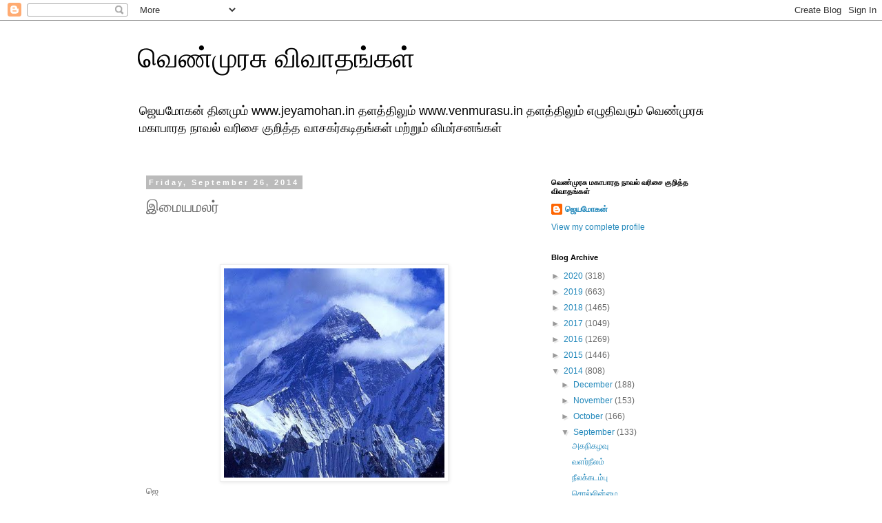

--- FILE ---
content_type: text/html; charset=UTF-8
request_url: https://venmurasudiscussions.blogspot.com/2014/09/blog-post_909.html
body_size: 13061
content:
<!DOCTYPE html>
<html class='v2' dir='ltr' lang='en'>
<head>
<link href='https://www.blogger.com/static/v1/widgets/4128112664-css_bundle_v2.css' rel='stylesheet' type='text/css'/>
<meta content='width=1100' name='viewport'/>
<meta content='text/html; charset=UTF-8' http-equiv='Content-Type'/>
<meta content='blogger' name='generator'/>
<link href='https://venmurasudiscussions.blogspot.com/favicon.ico' rel='icon' type='image/x-icon'/>
<link href='http://venmurasudiscussions.blogspot.com/2014/09/blog-post_909.html' rel='canonical'/>
<link rel="alternate" type="application/atom+xml" title="வ&#3014;ண&#3021;ம&#3009;ரச&#3009; வ&#3007;வ&#3006;தங&#3021;கள&#3021; - Atom" href="https://venmurasudiscussions.blogspot.com/feeds/posts/default" />
<link rel="alternate" type="application/rss+xml" title="வ&#3014;ண&#3021;ம&#3009;ரச&#3009; வ&#3007;வ&#3006;தங&#3021;கள&#3021; - RSS" href="https://venmurasudiscussions.blogspot.com/feeds/posts/default?alt=rss" />
<link rel="service.post" type="application/atom+xml" title="வ&#3014;ண&#3021;ம&#3009;ரச&#3009; வ&#3007;வ&#3006;தங&#3021;கள&#3021; - Atom" href="https://www.blogger.com/feeds/4631587105726825987/posts/default" />

<link rel="alternate" type="application/atom+xml" title="வ&#3014;ண&#3021;ம&#3009;ரச&#3009; வ&#3007;வ&#3006;தங&#3021;கள&#3021; - Atom" href="https://venmurasudiscussions.blogspot.com/feeds/5385432426345698976/comments/default" />
<!--Can't find substitution for tag [blog.ieCssRetrofitLinks]-->
<link href='https://blogger.googleusercontent.com/img/b/R29vZ2xl/AVvXsEiXIP4M1erzez5JdxuG6vowVzFPHhYp_zOV2dlqs8zB7Lp2mmdVGrED-guypSNzZUdtkvKfw7DjKoCqYOIN5IpS38XpX4R4R77S8J0HiRMNiMCQjrlB-TKvOdfoAJRGy6V7zwBNXSfrZG4/s1600/Himalayan-glaciers.jpg' rel='image_src'/>
<meta content='http://venmurasudiscussions.blogspot.com/2014/09/blog-post_909.html' property='og:url'/>
<meta content='இமையமலர்' property='og:title'/>
<meta content='வெண்முரசு,ஜெயமோகன்,venmurasu,jeyamohan,jayamohan,mahabharat,ம்காபாரதம்,நீலம்,' property='og:description'/>
<meta content='https://blogger.googleusercontent.com/img/b/R29vZ2xl/AVvXsEiXIP4M1erzez5JdxuG6vowVzFPHhYp_zOV2dlqs8zB7Lp2mmdVGrED-guypSNzZUdtkvKfw7DjKoCqYOIN5IpS38XpX4R4R77S8J0HiRMNiMCQjrlB-TKvOdfoAJRGy6V7zwBNXSfrZG4/w1200-h630-p-k-no-nu/Himalayan-glaciers.jpg' property='og:image'/>
<title>வ&#3014;ண&#3021;ம&#3009;ரச&#3009; வ&#3007;வ&#3006;தங&#3021;கள&#3021;: இம&#3016;யமலர&#3021;</title>
<style id='page-skin-1' type='text/css'><!--
/*
-----------------------------------------------
Blogger Template Style
Name:     Simple
Designer: Blogger
URL:      www.blogger.com
----------------------------------------------- */
/* Content
----------------------------------------------- */
body {
font: normal normal 12px 'Trebuchet MS', Trebuchet, Verdana, sans-serif;
color: #666666;
background: #ffffff none repeat scroll top left;
padding: 0 0 0 0;
}
html body .region-inner {
min-width: 0;
max-width: 100%;
width: auto;
}
h2 {
font-size: 22px;
}
a:link {
text-decoration:none;
color: #2288bb;
}
a:visited {
text-decoration:none;
color: #888888;
}
a:hover {
text-decoration:underline;
color: #33aaff;
}
.body-fauxcolumn-outer .fauxcolumn-inner {
background: transparent none repeat scroll top left;
_background-image: none;
}
.body-fauxcolumn-outer .cap-top {
position: absolute;
z-index: 1;
height: 400px;
width: 100%;
}
.body-fauxcolumn-outer .cap-top .cap-left {
width: 100%;
background: transparent none repeat-x scroll top left;
_background-image: none;
}
.content-outer {
-moz-box-shadow: 0 0 0 rgba(0, 0, 0, .15);
-webkit-box-shadow: 0 0 0 rgba(0, 0, 0, .15);
-goog-ms-box-shadow: 0 0 0 #333333;
box-shadow: 0 0 0 rgba(0, 0, 0, .15);
margin-bottom: 1px;
}
.content-inner {
padding: 10px 40px;
}
.content-inner {
background-color: #ffffff;
}
/* Header
----------------------------------------------- */
.header-outer {
background: transparent none repeat-x scroll 0 -400px;
_background-image: none;
}
.Header h1 {
font: normal normal 40px 'Trebuchet MS',Trebuchet,Verdana,sans-serif;
color: #000000;
text-shadow: 0 0 0 rgba(0, 0, 0, .2);
}
.Header h1 a {
color: #000000;
}
.Header .description {
font-size: 18px;
color: #000000;
}
.header-inner .Header .titlewrapper {
padding: 22px 0;
}
.header-inner .Header .descriptionwrapper {
padding: 0 0;
}
/* Tabs
----------------------------------------------- */
.tabs-inner .section:first-child {
border-top: 0 solid #dddddd;
}
.tabs-inner .section:first-child ul {
margin-top: -1px;
border-top: 1px solid #dddddd;
border-left: 1px solid #dddddd;
border-right: 1px solid #dddddd;
}
.tabs-inner .widget ul {
background: transparent none repeat-x scroll 0 -800px;
_background-image: none;
border-bottom: 1px solid #dddddd;
margin-top: 0;
margin-left: -30px;
margin-right: -30px;
}
.tabs-inner .widget li a {
display: inline-block;
padding: .6em 1em;
font: normal normal 12px 'Trebuchet MS', Trebuchet, Verdana, sans-serif;
color: #000000;
border-left: 1px solid #ffffff;
border-right: 1px solid #dddddd;
}
.tabs-inner .widget li:first-child a {
border-left: none;
}
.tabs-inner .widget li.selected a, .tabs-inner .widget li a:hover {
color: #000000;
background-color: #eeeeee;
text-decoration: none;
}
/* Columns
----------------------------------------------- */
.main-outer {
border-top: 0 solid transparent;
}
.fauxcolumn-left-outer .fauxcolumn-inner {
border-right: 1px solid transparent;
}
.fauxcolumn-right-outer .fauxcolumn-inner {
border-left: 1px solid transparent;
}
/* Headings
----------------------------------------------- */
div.widget > h2,
div.widget h2.title {
margin: 0 0 1em 0;
font: normal bold 11px 'Trebuchet MS',Trebuchet,Verdana,sans-serif;
color: #000000;
}
/* Widgets
----------------------------------------------- */
.widget .zippy {
color: #999999;
text-shadow: 2px 2px 1px rgba(0, 0, 0, .1);
}
.widget .popular-posts ul {
list-style: none;
}
/* Posts
----------------------------------------------- */
h2.date-header {
font: normal bold 11px Arial, Tahoma, Helvetica, FreeSans, sans-serif;
}
.date-header span {
background-color: #bbbbbb;
color: #ffffff;
padding: 0.4em;
letter-spacing: 3px;
margin: inherit;
}
.main-inner {
padding-top: 35px;
padding-bottom: 65px;
}
.main-inner .column-center-inner {
padding: 0 0;
}
.main-inner .column-center-inner .section {
margin: 0 1em;
}
.post {
margin: 0 0 45px 0;
}
h3.post-title, .comments h4 {
font: normal normal 22px 'Trebuchet MS',Trebuchet,Verdana,sans-serif;
margin: .75em 0 0;
}
.post-body {
font-size: 110%;
line-height: 1.4;
position: relative;
}
.post-body img, .post-body .tr-caption-container, .Profile img, .Image img,
.BlogList .item-thumbnail img {
padding: 2px;
background: #ffffff;
border: 1px solid #eeeeee;
-moz-box-shadow: 1px 1px 5px rgba(0, 0, 0, .1);
-webkit-box-shadow: 1px 1px 5px rgba(0, 0, 0, .1);
box-shadow: 1px 1px 5px rgba(0, 0, 0, .1);
}
.post-body img, .post-body .tr-caption-container {
padding: 5px;
}
.post-body .tr-caption-container {
color: #666666;
}
.post-body .tr-caption-container img {
padding: 0;
background: transparent;
border: none;
-moz-box-shadow: 0 0 0 rgba(0, 0, 0, .1);
-webkit-box-shadow: 0 0 0 rgba(0, 0, 0, .1);
box-shadow: 0 0 0 rgba(0, 0, 0, .1);
}
.post-header {
margin: 0 0 1.5em;
line-height: 1.6;
font-size: 90%;
}
.post-footer {
margin: 20px -2px 0;
padding: 5px 10px;
color: #666666;
background-color: #eeeeee;
border-bottom: 1px solid #eeeeee;
line-height: 1.6;
font-size: 90%;
}
#comments .comment-author {
padding-top: 1.5em;
border-top: 1px solid transparent;
background-position: 0 1.5em;
}
#comments .comment-author:first-child {
padding-top: 0;
border-top: none;
}
.avatar-image-container {
margin: .2em 0 0;
}
#comments .avatar-image-container img {
border: 1px solid #eeeeee;
}
/* Comments
----------------------------------------------- */
.comments .comments-content .icon.blog-author {
background-repeat: no-repeat;
background-image: url([data-uri]);
}
.comments .comments-content .loadmore a {
border-top: 1px solid #999999;
border-bottom: 1px solid #999999;
}
.comments .comment-thread.inline-thread {
background-color: #eeeeee;
}
.comments .continue {
border-top: 2px solid #999999;
}
/* Accents
---------------------------------------------- */
.section-columns td.columns-cell {
border-left: 1px solid transparent;
}
.blog-pager {
background: transparent url(//www.blogblog.com/1kt/simple/paging_dot.png) repeat-x scroll top center;
}
.blog-pager-older-link, .home-link,
.blog-pager-newer-link {
background-color: #ffffff;
padding: 5px;
}
.footer-outer {
border-top: 1px dashed #bbbbbb;
}
/* Mobile
----------------------------------------------- */
body.mobile  {
background-size: auto;
}
.mobile .body-fauxcolumn-outer {
background: transparent none repeat scroll top left;
}
.mobile .body-fauxcolumn-outer .cap-top {
background-size: 100% auto;
}
.mobile .content-outer {
-webkit-box-shadow: 0 0 3px rgba(0, 0, 0, .15);
box-shadow: 0 0 3px rgba(0, 0, 0, .15);
}
.mobile .tabs-inner .widget ul {
margin-left: 0;
margin-right: 0;
}
.mobile .post {
margin: 0;
}
.mobile .main-inner .column-center-inner .section {
margin: 0;
}
.mobile .date-header span {
padding: 0.1em 10px;
margin: 0 -10px;
}
.mobile h3.post-title {
margin: 0;
}
.mobile .blog-pager {
background: transparent none no-repeat scroll top center;
}
.mobile .footer-outer {
border-top: none;
}
.mobile .main-inner, .mobile .footer-inner {
background-color: #ffffff;
}
.mobile-index-contents {
color: #666666;
}
.mobile-link-button {
background-color: #2288bb;
}
.mobile-link-button a:link, .mobile-link-button a:visited {
color: #ffffff;
}
.mobile .tabs-inner .section:first-child {
border-top: none;
}
.mobile .tabs-inner .PageList .widget-content {
background-color: #eeeeee;
color: #000000;
border-top: 1px solid #dddddd;
border-bottom: 1px solid #dddddd;
}
.mobile .tabs-inner .PageList .widget-content .pagelist-arrow {
border-left: 1px solid #dddddd;
}

--></style>
<style id='template-skin-1' type='text/css'><!--
body {
min-width: 960px;
}
.content-outer, .content-fauxcolumn-outer, .region-inner {
min-width: 960px;
max-width: 960px;
_width: 960px;
}
.main-inner .columns {
padding-left: 0px;
padding-right: 310px;
}
.main-inner .fauxcolumn-center-outer {
left: 0px;
right: 310px;
/* IE6 does not respect left and right together */
_width: expression(this.parentNode.offsetWidth -
parseInt("0px") -
parseInt("310px") + 'px');
}
.main-inner .fauxcolumn-left-outer {
width: 0px;
}
.main-inner .fauxcolumn-right-outer {
width: 310px;
}
.main-inner .column-left-outer {
width: 0px;
right: 100%;
margin-left: -0px;
}
.main-inner .column-right-outer {
width: 310px;
margin-right: -310px;
}
#layout {
min-width: 0;
}
#layout .content-outer {
min-width: 0;
width: 800px;
}
#layout .region-inner {
min-width: 0;
width: auto;
}
body#layout div.add_widget {
padding: 8px;
}
body#layout div.add_widget a {
margin-left: 32px;
}
--></style>
<link href='https://www.blogger.com/dyn-css/authorization.css?targetBlogID=4631587105726825987&amp;zx=1abb5912-67ca-4b60-bd3c-2ef72a52c026' media='none' onload='if(media!=&#39;all&#39;)media=&#39;all&#39;' rel='stylesheet'/><noscript><link href='https://www.blogger.com/dyn-css/authorization.css?targetBlogID=4631587105726825987&amp;zx=1abb5912-67ca-4b60-bd3c-2ef72a52c026' rel='stylesheet'/></noscript>
<meta name='google-adsense-platform-account' content='ca-host-pub-1556223355139109'/>
<meta name='google-adsense-platform-domain' content='blogspot.com'/>

</head>
<body class='loading variant-simplysimple'>
<div class='navbar section' id='navbar' name='Navbar'><div class='widget Navbar' data-version='1' id='Navbar1'><script type="text/javascript">
    function setAttributeOnload(object, attribute, val) {
      if(window.addEventListener) {
        window.addEventListener('load',
          function(){ object[attribute] = val; }, false);
      } else {
        window.attachEvent('onload', function(){ object[attribute] = val; });
      }
    }
  </script>
<div id="navbar-iframe-container"></div>
<script type="text/javascript" src="https://apis.google.com/js/platform.js"></script>
<script type="text/javascript">
      gapi.load("gapi.iframes:gapi.iframes.style.bubble", function() {
        if (gapi.iframes && gapi.iframes.getContext) {
          gapi.iframes.getContext().openChild({
              url: 'https://www.blogger.com/navbar/4631587105726825987?po\x3d5385432426345698976\x26origin\x3dhttps://venmurasudiscussions.blogspot.com',
              where: document.getElementById("navbar-iframe-container"),
              id: "navbar-iframe"
          });
        }
      });
    </script><script type="text/javascript">
(function() {
var script = document.createElement('script');
script.type = 'text/javascript';
script.src = '//pagead2.googlesyndication.com/pagead/js/google_top_exp.js';
var head = document.getElementsByTagName('head')[0];
if (head) {
head.appendChild(script);
}})();
</script>
</div></div>
<div class='body-fauxcolumns'>
<div class='fauxcolumn-outer body-fauxcolumn-outer'>
<div class='cap-top'>
<div class='cap-left'></div>
<div class='cap-right'></div>
</div>
<div class='fauxborder-left'>
<div class='fauxborder-right'></div>
<div class='fauxcolumn-inner'>
</div>
</div>
<div class='cap-bottom'>
<div class='cap-left'></div>
<div class='cap-right'></div>
</div>
</div>
</div>
<div class='content'>
<div class='content-fauxcolumns'>
<div class='fauxcolumn-outer content-fauxcolumn-outer'>
<div class='cap-top'>
<div class='cap-left'></div>
<div class='cap-right'></div>
</div>
<div class='fauxborder-left'>
<div class='fauxborder-right'></div>
<div class='fauxcolumn-inner'>
</div>
</div>
<div class='cap-bottom'>
<div class='cap-left'></div>
<div class='cap-right'></div>
</div>
</div>
</div>
<div class='content-outer'>
<div class='content-cap-top cap-top'>
<div class='cap-left'></div>
<div class='cap-right'></div>
</div>
<div class='fauxborder-left content-fauxborder-left'>
<div class='fauxborder-right content-fauxborder-right'></div>
<div class='content-inner'>
<header>
<div class='header-outer'>
<div class='header-cap-top cap-top'>
<div class='cap-left'></div>
<div class='cap-right'></div>
</div>
<div class='fauxborder-left header-fauxborder-left'>
<div class='fauxborder-right header-fauxborder-right'></div>
<div class='region-inner header-inner'>
<div class='header section' id='header' name='Header'><div class='widget Header' data-version='1' id='Header1'>
<div id='header-inner'>
<div class='titlewrapper'>
<h1 class='title'>
<a href='https://venmurasudiscussions.blogspot.com/'>
வ&#3014;ண&#3021;ம&#3009;ரச&#3009; வ&#3007;வ&#3006;தங&#3021;கள&#3021;
</a>
</h1>
</div>
<div class='descriptionwrapper'>
<p class='description'><span>ஜ&#3014;யம&#3019;கன&#3021; த&#3007;னம&#3009;ம&#3021; www.jeyamohan.in தளத&#3021;த&#3007;ல&#3009;ம&#3021; www.venmurasu.in தளத&#3021;த&#3007;ல&#3009;ம&#3021; எழ&#3009;த&#3007;வர&#3009;ம&#3021; வ&#3014;ண&#3021;ம&#3009;ரச&#3009; மக&#3006;ப&#3006;ரத ந&#3006;வல&#3021; வர&#3007;ச&#3016; க&#3009;ற&#3007;த&#3021;த வ&#3006;சகர&#3021;கட&#3007;தங&#3021;கள&#3021; மற&#3021;ற&#3009;ம&#3021; வ&#3007;மர&#3021;சனங&#3021;கள&#3021; </span></p>
</div>
</div>
</div></div>
</div>
</div>
<div class='header-cap-bottom cap-bottom'>
<div class='cap-left'></div>
<div class='cap-right'></div>
</div>
</div>
</header>
<div class='tabs-outer'>
<div class='tabs-cap-top cap-top'>
<div class='cap-left'></div>
<div class='cap-right'></div>
</div>
<div class='fauxborder-left tabs-fauxborder-left'>
<div class='fauxborder-right tabs-fauxborder-right'></div>
<div class='region-inner tabs-inner'>
<div class='tabs no-items section' id='crosscol' name='Cross-Column'></div>
<div class='tabs no-items section' id='crosscol-overflow' name='Cross-Column 2'></div>
</div>
</div>
<div class='tabs-cap-bottom cap-bottom'>
<div class='cap-left'></div>
<div class='cap-right'></div>
</div>
</div>
<div class='main-outer'>
<div class='main-cap-top cap-top'>
<div class='cap-left'></div>
<div class='cap-right'></div>
</div>
<div class='fauxborder-left main-fauxborder-left'>
<div class='fauxborder-right main-fauxborder-right'></div>
<div class='region-inner main-inner'>
<div class='columns fauxcolumns'>
<div class='fauxcolumn-outer fauxcolumn-center-outer'>
<div class='cap-top'>
<div class='cap-left'></div>
<div class='cap-right'></div>
</div>
<div class='fauxborder-left'>
<div class='fauxborder-right'></div>
<div class='fauxcolumn-inner'>
</div>
</div>
<div class='cap-bottom'>
<div class='cap-left'></div>
<div class='cap-right'></div>
</div>
</div>
<div class='fauxcolumn-outer fauxcolumn-left-outer'>
<div class='cap-top'>
<div class='cap-left'></div>
<div class='cap-right'></div>
</div>
<div class='fauxborder-left'>
<div class='fauxborder-right'></div>
<div class='fauxcolumn-inner'>
</div>
</div>
<div class='cap-bottom'>
<div class='cap-left'></div>
<div class='cap-right'></div>
</div>
</div>
<div class='fauxcolumn-outer fauxcolumn-right-outer'>
<div class='cap-top'>
<div class='cap-left'></div>
<div class='cap-right'></div>
</div>
<div class='fauxborder-left'>
<div class='fauxborder-right'></div>
<div class='fauxcolumn-inner'>
</div>
</div>
<div class='cap-bottom'>
<div class='cap-left'></div>
<div class='cap-right'></div>
</div>
</div>
<!-- corrects IE6 width calculation -->
<div class='columns-inner'>
<div class='column-center-outer'>
<div class='column-center-inner'>
<div class='main section' id='main' name='Main'><div class='widget Blog' data-version='1' id='Blog1'>
<div class='blog-posts hfeed'>

          <div class="date-outer">
        
<h2 class='date-header'><span>Friday, September 26, 2014</span></h2>

          <div class="date-posts">
        
<div class='post-outer'>
<div class='post hentry uncustomized-post-template' itemprop='blogPost' itemscope='itemscope' itemtype='http://schema.org/BlogPosting'>
<meta content='https://blogger.googleusercontent.com/img/b/R29vZ2xl/AVvXsEiXIP4M1erzez5JdxuG6vowVzFPHhYp_zOV2dlqs8zB7Lp2mmdVGrED-guypSNzZUdtkvKfw7DjKoCqYOIN5IpS38XpX4R4R77S8J0HiRMNiMCQjrlB-TKvOdfoAJRGy6V7zwBNXSfrZG4/s1600/Himalayan-glaciers.jpg' itemprop='image_url'/>
<meta content='4631587105726825987' itemprop='blogId'/>
<meta content='5385432426345698976' itemprop='postId'/>
<a name='5385432426345698976'></a>
<h3 class='post-title entry-title' itemprop='name'>
இம&#3016;யமலர&#3021;
</h3>
<div class='post-header'>
<div class='post-header-line-1'></div>
</div>
<div class='post-body entry-content' id='post-body-5385432426345698976' itemprop='description articleBody'>
<div dir="ltr" style="text-align: left;" trbidi="on">
<br />
<br />
<br />
<div class="separator" style="clear: both; text-align: center;">
<a href="https://blogger.googleusercontent.com/img/b/R29vZ2xl/AVvXsEiXIP4M1erzez5JdxuG6vowVzFPHhYp_zOV2dlqs8zB7Lp2mmdVGrED-guypSNzZUdtkvKfw7DjKoCqYOIN5IpS38XpX4R4R77S8J0HiRMNiMCQjrlB-TKvOdfoAJRGy6V7zwBNXSfrZG4/s1600/Himalayan-glaciers.jpg" imageanchor="1" style="margin-left: 1em; margin-right: 1em;"><img border="0" height="304" src="https://blogger.googleusercontent.com/img/b/R29vZ2xl/AVvXsEiXIP4M1erzez5JdxuG6vowVzFPHhYp_zOV2dlqs8zB7Lp2mmdVGrED-guypSNzZUdtkvKfw7DjKoCqYOIN5IpS38XpX4R4R77S8J0HiRMNiMCQjrlB-TKvOdfoAJRGy6V7zwBNXSfrZG4/s1600/Himalayan-glaciers.jpg" width="320" /></a></div>
ஜ&#3014;<br />
<br />
ம&#3009;ப&#3021;பத&#3021;த&#3015;ழ&#3009; அத&#3021;த&#3007;ய&#3006;யம&#3021;, எப&#3021;பட&#3007;ப&#3021;ப&#3006;ர&#3021;த&#3021;த&#3006;ல&#3009;ம&#3021; 300 பக&#3021;கம&#3021; ந&#3008;லம&#3021; வந&#3021;த&#3007;ர&#3009;க&#3021;க&#3007;றத&#3009;. அத&#3007;ல&#3021; க&#3006;ல&#3021;வ&#3006;ச&#3007; கண&#3021;ணன&#3021; வர&#3021;ணன&#3016;த&#3006;ன&#3021;. க&#3009;ழந&#3021;த&#3016;ய&#3006;க ம&#3016;ந&#3021;தன&#3006;க க&#3006;தல&#3006;க. இன&#3007; ஏத&#3015;ன&#3009;ம&#3021; ச&#3018;ல&#3021;ல இர&#3009;க&#3021;க&#3009;ம&#3006; என&#3021;ற&#3009; ஒவ&#3021;வ&#3018;ர&#3009; அத&#3021;த&#3007;ய&#3006;யம&#3021; ந&#3007;ற&#3016;வட&#3016;ந&#3021;தத&#3009;ம&#3021; ந&#3007;ன&#3016;ப&#3021;ப&#3015;ன&#3021;. த&#3007;ர&#3009;ம&#3021;பத&#3021;த&#3007;ர&#3009;ம&#3021;ப வந&#3021;தத&#3009; ந&#3008;லன&#3021; கர&#3007;ய&#3019;ன&#3021; என&#3021;ற வ&#3006;ர&#3021;த&#3021;த&#3016;கள&#3021;த&#3006;ன&#3021;. எல&#3021;ல&#3006; உவம&#3016;கள&#3009;ம&#3021; வர&#3021;ணன&#3016;கள&#3009;ம&#3021; ப&#3009;த&#3007;யவ&#3016;. இன&#3007; அவ&#3021;வளவ&#3009;த&#3006;ன&#3021; என&#3021;ற&#3009; ந&#3007;ன&#3016;த&#3021;த&#3015;ன&#3021;. இன&#3021;ற&#3016;க&#3021;க&#3009; ம&#3009;ட&#3007;ய&#3009;ம&#3021;ப&#3019;த&#3009; ப&#3006;ர&#3021;த&#3021;த&#3015;<br />
<br />
<span style="background-color: white; color: #333333; font-family: 'Lucida Grande', 'Lucida Sans Unicode', 'Lucida Sans', Geneva, Verdana, sans-serif; font-size: 13px; line-height: 23px; text-align: justify;">மல&#3016;யட&#3009;க&#3021;க&#3015; இதழ&#3021;கள&#3014;ன மலர&#3021;ந&#3021;த இமயம&#3021;.&nbsp;</span><br />
<span style="background-color: white; color: #333333; font-family: 'Lucida Grande', 'Lucida Sans Unicode', 'Lucida Sans', Geneva, Verdana, sans-serif; font-size: 13px; line-height: 23px; text-align: justify;">மத&#3009; ப&#3014;ர&#3009;க&#3009;ம&#3021; க&#3006;ள&#3007;ந&#3021;த&#3007;</span><br />
<br />
<br />
ஒர&#3009;ந&#3007;ம&#3007;டம&#3021; ப&#3007;ரம&#3007;த&#3021;த&#3015; ப&#3019;ன&#3015;ன&#3021;. இம&#3016;ய மல&#3016;மட&#3007;ப&#3021;ப&#3009;கள&#3021; மலர&#3021;கள&#3007;ன&#3021; இதழ&#3021;கள&#3016;ப&#3021;ப&#3019;ல ஆன ப&#3007;ரம&#3021;ம&#3006;ண&#3021;டம&#3006;ன மலர&#3021;. ந&#3006;ன&#3021; பலம&#3009;ற&#3016; க&#3006;த&#3021;மண&#3021;ட&#3009; ய&#3006;த&#3021;த&#3007;ர&#3016;ய&#3007;ல&#3021; ப&#3006;ர&#3021;த&#3021;த&#3007;ர&#3009;க&#3021;க&#3007;ற&#3015;ன&#3021;. ப&#3007;ரம&#3021;ம&#3006;ண&#3021;டம&#3006;ன ந&#3008;லப&#3021;ப&#3010; ம&#3006;த&#3007;ர&#3007;த&#3021;த&#3006;ன&#3021; இர&#3009;க&#3021;க&#3009;ம&#3021;. இளந&#3008;லந&#3007;றம&#3021; மட&#3021;ட&#3009;ம&#3021; இல&#3021;ல&#3016;. ட&#3007;சம&#3021;பர&#3007;ல&#3021; நல&#3021;ல கர&#3009;ந&#3008;ல ந&#3007;றம&#3015; வர&#3009;ம&#3021;. இத&#3014;ன&#3021;ன ப&#3010; &nbsp;ம&#3006;த&#3007;ர&#3007; இர&#3009;க&#3021;க&#3007;றத&#3009; என&#3021;ற&#3009; பலம&#3009;ற&#3016; ந&#3007;ன&#3016;த&#3021;த&#3007;ர&#3009;க&#3021;க&#3007;ற&#3015;ன&#3021;. [ஜ&#3014;ட&#3021; வ&#3007;ம&#3006;னத&#3021;த&#3007;ல&#3021; ப&#3019;ன&#3006;ல&#3021; ப&#3006;ர&#3021;க&#3021;கம&#3009;ட&#3007;ய&#3006;த&#3009;. அல&#3016;யல&#3016;ய&#3006;க த&#3014;ர&#3007;ய&#3009;ம&#3021;. ச&#3007;ன&#3021;ன டக&#3019;ட&#3006; ம&#3006;த&#3007;ர&#3007;ய&#3006;ன வ&#3007;ம&#3006;னத&#3021;த&#3007;ல&#3019; ஹ&#3014;ல&#3007;க&#3006;ப&#3021;டர&#3007;ல&#3019; ப&#3019;கவ&#3015;ண&#3021;ட&#3009;ம&#3021;]<br />
<br />
க&#3006;ள&#3007;ந&#3021;த&#3007; த&#3015;ன&#3006;க ம&#3006;ற&#3007;யத&#3009; என&#3021;பத&#3009;ம&#3021; அதற&#3021;க&#3007;ண&#3016;ய&#3006;ன ப&#3007;ரம&#3021;ம&#3006;ண&#3021;டம&#3021; . அந&#3021;த ப&#3014;ர&#3007;ய மலர&#3007;ல&#3021; இர&#3009;ந&#3021;த&#3009; த&#3015;ன&#3021; அப&#3021;பட&#3007;த&#3021;த&#3006;ன&#3015; வரம&#3009;ட&#3007;ய&#3009;ம&#3021;<br />
<br />
வ&#3016;த&#3021;த&#3007;யந&#3006;தன&#3021;<br />
<br />
<div class="separator" style="clear: both; text-align: center;">
<a href="https://blogger.googleusercontent.com/img/b/R29vZ2xl/AVvXsEiuan3_rmi1GiqKBbCJGeurfDkWElaJ6lFKsc2Gcvx0v9wtS2Hy53RpAUMTPBi3xnAI_H6vOD36WXqvFZ95rOfD6WwJmtnQxN2JptBSwqypC_YyZDJoZbP82ZYOkZLlSQlAcWmztYsQ9j0/s1600/Krishna_meets_parents_in_jail.JPG" imageanchor="1" style="margin-left: 1em; margin-right: 1em;"><img border="0" height="320" src="https://blogger.googleusercontent.com/img/b/R29vZ2xl/AVvXsEiuan3_rmi1GiqKBbCJGeurfDkWElaJ6lFKsc2Gcvx0v9wtS2Hy53RpAUMTPBi3xnAI_H6vOD36WXqvFZ95rOfD6WwJmtnQxN2JptBSwqypC_YyZDJoZbP82ZYOkZLlSQlAcWmztYsQ9j0/s1600/Krishna_meets_parents_in_jail.JPG" width="236" /></a></div>
<br />
<br />
ஜ&#3014; ச&#3006;ர&#3021;<br />
<br />
இன&#3021;ற&#3016;ய ந&#3008;லத&#3021;த&#3007;ல&#3021; கண&#3021;ணன&#3016; த&#3015;வக&#3007; க&#3006;ண&#3009;ம&#3021; இடம&#3021; ஒர&#3009; அப&#3006;ரமன உணர&#3021;ச&#3021;ச&#3007;க&#3021;கட&#3021;டம&#3021;. ப&#3007;றந&#3021;த கணம&#3015; அவள&#3021; க&#3016;வ&#3007;ட&#3021;ட&#3009; ப&#3019;ன க&#3009;ழந&#3021;த&#3016; அத&#3015;ப&#3019;ல ரத&#3021;தம&#3021; த&#3019;ய&#3021;ந&#3021;த&#3009; கல&#3021;ல&#3007;ல&#3021; இர&#3009;ந&#3021;த&#3009; ப&#3007;றந&#3021;த&#3009; வர&#3009;க&#3007;றத&#3009;.<br />
<br />
<span style="background-color: white; color: #333333; font-family: 'Lucida Grande', 'Lucida Sans Unicode', 'Lucida Sans', Geneva, Verdana, sans-serif; font-size: 13px; line-height: 23px; text-align: justify;">அக&#3021;கணம&#3021; ப&#3007;றந&#3021;தவள&#3006;ய&#3021; உணர&#3021;ந&#3021;த&#3006;ள&#3021;. அழ&#3007;ந&#3021;த வர&#3009;டங&#3021;கள&#3016; ம&#3008;ளப&#3021;ப&#3014;ற&#3021;ற&#3006;ள&#3021;. அன&#3021;ன&#3016;ய&#3014;ன கன&#3021;ன&#3007;ய&#3014;ன ச&#3007;ற&#3009;ம&#3007;ய&#3014;ன க&#3009;ழவ&#3007;ய&#3014;ன ஆக&#3007; அவன&#3021; க&#3016;ய&#3007;ரண&#3021;ட&#3007;ல&#3021; தவழ&#3021;ந&#3021;த&#3006;ள&#3021;. &#8220;என&#3021; த&#3015;வ&#3006;!&#8221; என&#3021;ற&#3006;ள&#3021;. அவன&#3021; அவள&#3021; கன&#3021;னத&#3021;த&#3007;ல&#3021; ம&#3009;கம&#3021; வ&#3016;த&#3021;த&#3009; &#8220;என&#3021;னட&#3007; த&#3015;வக&#3007;?&#8221; என&#3021;ற&#3006;ன&#3021;. ம&#3009;கம&#3021;ச&#3007;வந&#3021;த&#3009; ச&#3007;ர&#3007;ப&#3021;ப&#3014;ழ&#3009;ந&#3021;த&#3009; ம&#3010;ச&#3021;சட&#3016;த&#3021;த&#3006;ள&#3021;. அவன&#3021; ச&#3014;வ&#3007;பற&#3021;ற&#3007;ச&#3021; ச&#3007;னந&#3021;த&#3006;ள&#3021;. &#8220;அன&#3021;ன&#3016;ப&#3014;யர&#3021; ச&#3018;ல&#3021;க&#3007;ற&#3006;ய&#3006;? அட&#3007;வ&#3006;ங&#3021;க&#3007; அழ&#3009;வ&#3006;ய&#3021; ந&#3008;&#8221; என&#3021;ற&#3006;ள&#3021;.&nbsp;</span><br />
<span style="background-color: white; color: #333333; font-family: 'Lucida Grande', 'Lucida Sans Unicode', 'Lucida Sans', Geneva, Verdana, sans-serif; font-size: 13px; line-height: 23px; text-align: justify;"><br /></span>
<br />
<div style="text-align: justify;">
<span style="color: #333333; font-family: Lucida Grande, Lucida Sans Unicode, Lucida Sans, Geneva, Verdana, sans-serif; font-size: x-small;"><span style="background-color: white; line-height: 23px;">&nbsp;</span></span><span style="text-align: left;">ஆன&#3006;ல&#3021; ப&#3014;ச ஆரம&#3021;ப&#3007;த&#3021;தத&#3009;ம&#3015; அத&#3009; அவள&#3009;க&#3021;க&#3009; அப&#3021;ப&#3006; ம&#3006;த&#3007;ர&#3007; ஆக&#3007;வ&#3007;ட&#3009;க&#3007;றத&#3009;.அ வள&#3007;டம&#3021; வ&#3007;ள&#3016;ய&#3006;ட&#3009;ம&#3021; க&#3006;ள&#3016;ய&#3006;க ந&#3007;ற&#3021;க&#3007;றத&#3009;. அந&#3021;த இடத&#3021;த&#3016; வ&#3006;ச&#3007;த&#3021;தத&#3009;ம&#3021; மனம&#3021; உணர&#3021;ச&#3021;ச&#3007;வ&#3015;கத&#3021;த&#3007;ல&#3021; ந&#3007;ன&#3021;ற&#3007;வ&#3007;ட&#3021;டத&#3009;</span></div>
<div style="text-align: justify;">
<span style="text-align: left;"><br /></span></div>
<div style="text-align: justify;">
<span style="text-align: left;">கர&#3009;ண&#3006;கரன&#3021;</span></div>
<div style="text-align: justify;">
<span style="text-align: left;"><br /></span></div>
<div style="text-align: justify;">
<span style="text-align: left;"><br /></span></div>
<br /></div>
<div style='clear: both;'></div>
</div>
<div class='post-footer'>
<div class='post-footer-line post-footer-line-1'>
<span class='post-author vcard'>
Posted by
<span class='fn' itemprop='author' itemscope='itemscope' itemtype='http://schema.org/Person'>
<meta content='https://www.blogger.com/profile/10081922964561469398' itemprop='url'/>
<a class='g-profile' href='https://www.blogger.com/profile/10081922964561469398' rel='author' title='author profile'>
<span itemprop='name'>ஜ&#3014;யம&#3019;கன&#3021;</span>
</a>
</span>
</span>
<span class='post-timestamp'>
at
<meta content='http://venmurasudiscussions.blogspot.com/2014/09/blog-post_909.html' itemprop='url'/>
<a class='timestamp-link' href='https://venmurasudiscussions.blogspot.com/2014/09/blog-post_909.html' rel='bookmark' title='permanent link'><abbr class='published' itemprop='datePublished' title='2014-09-26T14:30:00+08:00'>Friday, September 26, 2014</abbr></a>
</span>
<span class='post-comment-link'>
</span>
<span class='post-icons'>
<span class='item-control blog-admin pid-264090454'>
<a href='https://www.blogger.com/post-edit.g?blogID=4631587105726825987&postID=5385432426345698976&from=pencil' title='Edit Post'>
<img alt='' class='icon-action' height='18' src='https://resources.blogblog.com/img/icon18_edit_allbkg.gif' width='18'/>
</a>
</span>
</span>
<div class='post-share-buttons goog-inline-block'>
<a class='goog-inline-block share-button sb-email' href='https://www.blogger.com/share-post.g?blogID=4631587105726825987&postID=5385432426345698976&target=email' target='_blank' title='Email This'><span class='share-button-link-text'>Email This</span></a><a class='goog-inline-block share-button sb-blog' href='https://www.blogger.com/share-post.g?blogID=4631587105726825987&postID=5385432426345698976&target=blog' onclick='window.open(this.href, "_blank", "height=270,width=475"); return false;' target='_blank' title='BlogThis!'><span class='share-button-link-text'>BlogThis!</span></a><a class='goog-inline-block share-button sb-twitter' href='https://www.blogger.com/share-post.g?blogID=4631587105726825987&postID=5385432426345698976&target=twitter' target='_blank' title='Share to X'><span class='share-button-link-text'>Share to X</span></a><a class='goog-inline-block share-button sb-facebook' href='https://www.blogger.com/share-post.g?blogID=4631587105726825987&postID=5385432426345698976&target=facebook' onclick='window.open(this.href, "_blank", "height=430,width=640"); return false;' target='_blank' title='Share to Facebook'><span class='share-button-link-text'>Share to Facebook</span></a><a class='goog-inline-block share-button sb-pinterest' href='https://www.blogger.com/share-post.g?blogID=4631587105726825987&postID=5385432426345698976&target=pinterest' target='_blank' title='Share to Pinterest'><span class='share-button-link-text'>Share to Pinterest</span></a>
</div>
</div>
<div class='post-footer-line post-footer-line-2'>
<span class='post-labels'>
</span>
</div>
<div class='post-footer-line post-footer-line-3'>
<span class='post-location'>
</span>
</div>
</div>
</div>
<div class='comments' id='comments'>
<a name='comments'></a>
</div>
</div>

        </div></div>
      
</div>
<div class='blog-pager' id='blog-pager'>
<span id='blog-pager-newer-link'>
<a class='blog-pager-newer-link' href='https://venmurasudiscussions.blogspot.com/2014/09/blog-post_91.html' id='Blog1_blog-pager-newer-link' title='Newer Post'>Newer Post</a>
</span>
<span id='blog-pager-older-link'>
<a class='blog-pager-older-link' href='https://venmurasudiscussions.blogspot.com/2014/09/blog-post_98.html' id='Blog1_blog-pager-older-link' title='Older Post'>Older Post</a>
</span>
<a class='home-link' href='https://venmurasudiscussions.blogspot.com/'>Home</a>
</div>
<div class='clear'></div>
<div class='post-feeds'>
</div>
</div></div>
</div>
</div>
<div class='column-left-outer'>
<div class='column-left-inner'>
<aside>
</aside>
</div>
</div>
<div class='column-right-outer'>
<div class='column-right-inner'>
<aside>
<div class='sidebar section' id='sidebar-right-1'><div class='widget Profile' data-version='1' id='Profile1'>
<h2>வ&#3014;ண&#3021;ம&#3009;ரச&#3009; மக&#3006;ப&#3006;ரத ந&#3006;வல&#3021; வர&#3007;ச&#3016; க&#3009;ற&#3007;த&#3021;த வ&#3007;வ&#3006;தங&#3021;கள&#3021;</h2>
<div class='widget-content'>
<dl class='profile-datablock'>
<dt class='profile-data'>
<a class='profile-name-link g-profile' href='https://www.blogger.com/profile/10081922964561469398' rel='author' style='background-image: url(//www.blogger.com/img/logo-16.png);'>
ஜ&#3014;யம&#3019;கன&#3021;
</a>
</dt>
</dl>
<a class='profile-link' href='https://www.blogger.com/profile/10081922964561469398' rel='author'>View my complete profile</a>
<div class='clear'></div>
</div>
</div><div class='widget BlogArchive' data-version='1' id='BlogArchive1'>
<h2>Blog Archive</h2>
<div class='widget-content'>
<div id='ArchiveList'>
<div id='BlogArchive1_ArchiveList'>
<ul class='hierarchy'>
<li class='archivedate collapsed'>
<a class='toggle' href='javascript:void(0)'>
<span class='zippy'>

        &#9658;&#160;
      
</span>
</a>
<a class='post-count-link' href='https://venmurasudiscussions.blogspot.com/2020/'>
2020
</a>
<span class='post-count' dir='ltr'>(318)</span>
<ul class='hierarchy'>
<li class='archivedate collapsed'>
<a class='toggle' href='javascript:void(0)'>
<span class='zippy'>

        &#9658;&#160;
      
</span>
</a>
<a class='post-count-link' href='https://venmurasudiscussions.blogspot.com/2020/12/'>
December
</a>
<span class='post-count' dir='ltr'>(15)</span>
</li>
</ul>
<ul class='hierarchy'>
<li class='archivedate collapsed'>
<a class='toggle' href='javascript:void(0)'>
<span class='zippy'>

        &#9658;&#160;
      
</span>
</a>
<a class='post-count-link' href='https://venmurasudiscussions.blogspot.com/2020/10/'>
October
</a>
<span class='post-count' dir='ltr'>(3)</span>
</li>
</ul>
<ul class='hierarchy'>
<li class='archivedate collapsed'>
<a class='toggle' href='javascript:void(0)'>
<span class='zippy'>

        &#9658;&#160;
      
</span>
</a>
<a class='post-count-link' href='https://venmurasudiscussions.blogspot.com/2020/09/'>
September
</a>
<span class='post-count' dir='ltr'>(21)</span>
</li>
</ul>
<ul class='hierarchy'>
<li class='archivedate collapsed'>
<a class='toggle' href='javascript:void(0)'>
<span class='zippy'>

        &#9658;&#160;
      
</span>
</a>
<a class='post-count-link' href='https://venmurasudiscussions.blogspot.com/2020/08/'>
August
</a>
<span class='post-count' dir='ltr'>(156)</span>
</li>
</ul>
<ul class='hierarchy'>
<li class='archivedate collapsed'>
<a class='toggle' href='javascript:void(0)'>
<span class='zippy'>

        &#9658;&#160;
      
</span>
</a>
<a class='post-count-link' href='https://venmurasudiscussions.blogspot.com/2020/07/'>
July
</a>
<span class='post-count' dir='ltr'>(119)</span>
</li>
</ul>
<ul class='hierarchy'>
<li class='archivedate collapsed'>
<a class='toggle' href='javascript:void(0)'>
<span class='zippy'>

        &#9658;&#160;
      
</span>
</a>
<a class='post-count-link' href='https://venmurasudiscussions.blogspot.com/2020/03/'>
March
</a>
<span class='post-count' dir='ltr'>(1)</span>
</li>
</ul>
<ul class='hierarchy'>
<li class='archivedate collapsed'>
<a class='toggle' href='javascript:void(0)'>
<span class='zippy'>

        &#9658;&#160;
      
</span>
</a>
<a class='post-count-link' href='https://venmurasudiscussions.blogspot.com/2020/01/'>
January
</a>
<span class='post-count' dir='ltr'>(3)</span>
</li>
</ul>
</li>
</ul>
<ul class='hierarchy'>
<li class='archivedate collapsed'>
<a class='toggle' href='javascript:void(0)'>
<span class='zippy'>

        &#9658;&#160;
      
</span>
</a>
<a class='post-count-link' href='https://venmurasudiscussions.blogspot.com/2019/'>
2019
</a>
<span class='post-count' dir='ltr'>(663)</span>
<ul class='hierarchy'>
<li class='archivedate collapsed'>
<a class='toggle' href='javascript:void(0)'>
<span class='zippy'>

        &#9658;&#160;
      
</span>
</a>
<a class='post-count-link' href='https://venmurasudiscussions.blogspot.com/2019/12/'>
December
</a>
<span class='post-count' dir='ltr'>(9)</span>
</li>
</ul>
<ul class='hierarchy'>
<li class='archivedate collapsed'>
<a class='toggle' href='javascript:void(0)'>
<span class='zippy'>

        &#9658;&#160;
      
</span>
</a>
<a class='post-count-link' href='https://venmurasudiscussions.blogspot.com/2019/11/'>
November
</a>
<span class='post-count' dir='ltr'>(18)</span>
</li>
</ul>
<ul class='hierarchy'>
<li class='archivedate collapsed'>
<a class='toggle' href='javascript:void(0)'>
<span class='zippy'>

        &#9658;&#160;
      
</span>
</a>
<a class='post-count-link' href='https://venmurasudiscussions.blogspot.com/2019/10/'>
October
</a>
<span class='post-count' dir='ltr'>(10)</span>
</li>
</ul>
<ul class='hierarchy'>
<li class='archivedate collapsed'>
<a class='toggle' href='javascript:void(0)'>
<span class='zippy'>

        &#9658;&#160;
      
</span>
</a>
<a class='post-count-link' href='https://venmurasudiscussions.blogspot.com/2019/09/'>
September
</a>
<span class='post-count' dir='ltr'>(41)</span>
</li>
</ul>
<ul class='hierarchy'>
<li class='archivedate collapsed'>
<a class='toggle' href='javascript:void(0)'>
<span class='zippy'>

        &#9658;&#160;
      
</span>
</a>
<a class='post-count-link' href='https://venmurasudiscussions.blogspot.com/2019/08/'>
August
</a>
<span class='post-count' dir='ltr'>(117)</span>
</li>
</ul>
<ul class='hierarchy'>
<li class='archivedate collapsed'>
<a class='toggle' href='javascript:void(0)'>
<span class='zippy'>

        &#9658;&#160;
      
</span>
</a>
<a class='post-count-link' href='https://venmurasudiscussions.blogspot.com/2019/07/'>
July
</a>
<span class='post-count' dir='ltr'>(1)</span>
</li>
</ul>
<ul class='hierarchy'>
<li class='archivedate collapsed'>
<a class='toggle' href='javascript:void(0)'>
<span class='zippy'>

        &#9658;&#160;
      
</span>
</a>
<a class='post-count-link' href='https://venmurasudiscussions.blogspot.com/2019/06/'>
June
</a>
<span class='post-count' dir='ltr'>(69)</span>
</li>
</ul>
<ul class='hierarchy'>
<li class='archivedate collapsed'>
<a class='toggle' href='javascript:void(0)'>
<span class='zippy'>

        &#9658;&#160;
      
</span>
</a>
<a class='post-count-link' href='https://venmurasudiscussions.blogspot.com/2019/05/'>
May
</a>
<span class='post-count' dir='ltr'>(24)</span>
</li>
</ul>
<ul class='hierarchy'>
<li class='archivedate collapsed'>
<a class='toggle' href='javascript:void(0)'>
<span class='zippy'>

        &#9658;&#160;
      
</span>
</a>
<a class='post-count-link' href='https://venmurasudiscussions.blogspot.com/2019/04/'>
April
</a>
<span class='post-count' dir='ltr'>(50)</span>
</li>
</ul>
<ul class='hierarchy'>
<li class='archivedate collapsed'>
<a class='toggle' href='javascript:void(0)'>
<span class='zippy'>

        &#9658;&#160;
      
</span>
</a>
<a class='post-count-link' href='https://venmurasudiscussions.blogspot.com/2019/03/'>
March
</a>
<span class='post-count' dir='ltr'>(95)</span>
</li>
</ul>
<ul class='hierarchy'>
<li class='archivedate collapsed'>
<a class='toggle' href='javascript:void(0)'>
<span class='zippy'>

        &#9658;&#160;
      
</span>
</a>
<a class='post-count-link' href='https://venmurasudiscussions.blogspot.com/2019/02/'>
February
</a>
<span class='post-count' dir='ltr'>(96)</span>
</li>
</ul>
<ul class='hierarchy'>
<li class='archivedate collapsed'>
<a class='toggle' href='javascript:void(0)'>
<span class='zippy'>

        &#9658;&#160;
      
</span>
</a>
<a class='post-count-link' href='https://venmurasudiscussions.blogspot.com/2019/01/'>
January
</a>
<span class='post-count' dir='ltr'>(133)</span>
</li>
</ul>
</li>
</ul>
<ul class='hierarchy'>
<li class='archivedate collapsed'>
<a class='toggle' href='javascript:void(0)'>
<span class='zippy'>

        &#9658;&#160;
      
</span>
</a>
<a class='post-count-link' href='https://venmurasudiscussions.blogspot.com/2018/'>
2018
</a>
<span class='post-count' dir='ltr'>(1465)</span>
<ul class='hierarchy'>
<li class='archivedate collapsed'>
<a class='toggle' href='javascript:void(0)'>
<span class='zippy'>

        &#9658;&#160;
      
</span>
</a>
<a class='post-count-link' href='https://venmurasudiscussions.blogspot.com/2018/12/'>
December
</a>
<span class='post-count' dir='ltr'>(88)</span>
</li>
</ul>
<ul class='hierarchy'>
<li class='archivedate collapsed'>
<a class='toggle' href='javascript:void(0)'>
<span class='zippy'>

        &#9658;&#160;
      
</span>
</a>
<a class='post-count-link' href='https://venmurasudiscussions.blogspot.com/2018/11/'>
November
</a>
<span class='post-count' dir='ltr'>(148)</span>
</li>
</ul>
<ul class='hierarchy'>
<li class='archivedate collapsed'>
<a class='toggle' href='javascript:void(0)'>
<span class='zippy'>

        &#9658;&#160;
      
</span>
</a>
<a class='post-count-link' href='https://venmurasudiscussions.blogspot.com/2018/10/'>
October
</a>
<span class='post-count' dir='ltr'>(124)</span>
</li>
</ul>
<ul class='hierarchy'>
<li class='archivedate collapsed'>
<a class='toggle' href='javascript:void(0)'>
<span class='zippy'>

        &#9658;&#160;
      
</span>
</a>
<a class='post-count-link' href='https://venmurasudiscussions.blogspot.com/2018/09/'>
September
</a>
<span class='post-count' dir='ltr'>(112)</span>
</li>
</ul>
<ul class='hierarchy'>
<li class='archivedate collapsed'>
<a class='toggle' href='javascript:void(0)'>
<span class='zippy'>

        &#9658;&#160;
      
</span>
</a>
<a class='post-count-link' href='https://venmurasudiscussions.blogspot.com/2018/08/'>
August
</a>
<span class='post-count' dir='ltr'>(107)</span>
</li>
</ul>
<ul class='hierarchy'>
<li class='archivedate collapsed'>
<a class='toggle' href='javascript:void(0)'>
<span class='zippy'>

        &#9658;&#160;
      
</span>
</a>
<a class='post-count-link' href='https://venmurasudiscussions.blogspot.com/2018/07/'>
July
</a>
<span class='post-count' dir='ltr'>(140)</span>
</li>
</ul>
<ul class='hierarchy'>
<li class='archivedate collapsed'>
<a class='toggle' href='javascript:void(0)'>
<span class='zippy'>

        &#9658;&#160;
      
</span>
</a>
<a class='post-count-link' href='https://venmurasudiscussions.blogspot.com/2018/06/'>
June
</a>
<span class='post-count' dir='ltr'>(136)</span>
</li>
</ul>
<ul class='hierarchy'>
<li class='archivedate collapsed'>
<a class='toggle' href='javascript:void(0)'>
<span class='zippy'>

        &#9658;&#160;
      
</span>
</a>
<a class='post-count-link' href='https://venmurasudiscussions.blogspot.com/2018/05/'>
May
</a>
<span class='post-count' dir='ltr'>(124)</span>
</li>
</ul>
<ul class='hierarchy'>
<li class='archivedate collapsed'>
<a class='toggle' href='javascript:void(0)'>
<span class='zippy'>

        &#9658;&#160;
      
</span>
</a>
<a class='post-count-link' href='https://venmurasudiscussions.blogspot.com/2018/04/'>
April
</a>
<span class='post-count' dir='ltr'>(148)</span>
</li>
</ul>
<ul class='hierarchy'>
<li class='archivedate collapsed'>
<a class='toggle' href='javascript:void(0)'>
<span class='zippy'>

        &#9658;&#160;
      
</span>
</a>
<a class='post-count-link' href='https://venmurasudiscussions.blogspot.com/2018/03/'>
March
</a>
<span class='post-count' dir='ltr'>(74)</span>
</li>
</ul>
<ul class='hierarchy'>
<li class='archivedate collapsed'>
<a class='toggle' href='javascript:void(0)'>
<span class='zippy'>

        &#9658;&#160;
      
</span>
</a>
<a class='post-count-link' href='https://venmurasudiscussions.blogspot.com/2018/02/'>
February
</a>
<span class='post-count' dir='ltr'>(129)</span>
</li>
</ul>
<ul class='hierarchy'>
<li class='archivedate collapsed'>
<a class='toggle' href='javascript:void(0)'>
<span class='zippy'>

        &#9658;&#160;
      
</span>
</a>
<a class='post-count-link' href='https://venmurasudiscussions.blogspot.com/2018/01/'>
January
</a>
<span class='post-count' dir='ltr'>(135)</span>
</li>
</ul>
</li>
</ul>
<ul class='hierarchy'>
<li class='archivedate collapsed'>
<a class='toggle' href='javascript:void(0)'>
<span class='zippy'>

        &#9658;&#160;
      
</span>
</a>
<a class='post-count-link' href='https://venmurasudiscussions.blogspot.com/2017/'>
2017
</a>
<span class='post-count' dir='ltr'>(1049)</span>
<ul class='hierarchy'>
<li class='archivedate collapsed'>
<a class='toggle' href='javascript:void(0)'>
<span class='zippy'>

        &#9658;&#160;
      
</span>
</a>
<a class='post-count-link' href='https://venmurasudiscussions.blogspot.com/2017/12/'>
December
</a>
<span class='post-count' dir='ltr'>(114)</span>
</li>
</ul>
<ul class='hierarchy'>
<li class='archivedate collapsed'>
<a class='toggle' href='javascript:void(0)'>
<span class='zippy'>

        &#9658;&#160;
      
</span>
</a>
<a class='post-count-link' href='https://venmurasudiscussions.blogspot.com/2017/11/'>
November
</a>
<span class='post-count' dir='ltr'>(118)</span>
</li>
</ul>
<ul class='hierarchy'>
<li class='archivedate collapsed'>
<a class='toggle' href='javascript:void(0)'>
<span class='zippy'>

        &#9658;&#160;
      
</span>
</a>
<a class='post-count-link' href='https://venmurasudiscussions.blogspot.com/2017/10/'>
October
</a>
<span class='post-count' dir='ltr'>(49)</span>
</li>
</ul>
<ul class='hierarchy'>
<li class='archivedate collapsed'>
<a class='toggle' href='javascript:void(0)'>
<span class='zippy'>

        &#9658;&#160;
      
</span>
</a>
<a class='post-count-link' href='https://venmurasudiscussions.blogspot.com/2017/09/'>
September
</a>
<span class='post-count' dir='ltr'>(50)</span>
</li>
</ul>
<ul class='hierarchy'>
<li class='archivedate collapsed'>
<a class='toggle' href='javascript:void(0)'>
<span class='zippy'>

        &#9658;&#160;
      
</span>
</a>
<a class='post-count-link' href='https://venmurasudiscussions.blogspot.com/2017/08/'>
August
</a>
<span class='post-count' dir='ltr'>(117)</span>
</li>
</ul>
<ul class='hierarchy'>
<li class='archivedate collapsed'>
<a class='toggle' href='javascript:void(0)'>
<span class='zippy'>

        &#9658;&#160;
      
</span>
</a>
<a class='post-count-link' href='https://venmurasudiscussions.blogspot.com/2017/07/'>
July
</a>
<span class='post-count' dir='ltr'>(64)</span>
</li>
</ul>
<ul class='hierarchy'>
<li class='archivedate collapsed'>
<a class='toggle' href='javascript:void(0)'>
<span class='zippy'>

        &#9658;&#160;
      
</span>
</a>
<a class='post-count-link' href='https://venmurasudiscussions.blogspot.com/2017/06/'>
June
</a>
<span class='post-count' dir='ltr'>(66)</span>
</li>
</ul>
<ul class='hierarchy'>
<li class='archivedate collapsed'>
<a class='toggle' href='javascript:void(0)'>
<span class='zippy'>

        &#9658;&#160;
      
</span>
</a>
<a class='post-count-link' href='https://venmurasudiscussions.blogspot.com/2017/05/'>
May
</a>
<span class='post-count' dir='ltr'>(85)</span>
</li>
</ul>
<ul class='hierarchy'>
<li class='archivedate collapsed'>
<a class='toggle' href='javascript:void(0)'>
<span class='zippy'>

        &#9658;&#160;
      
</span>
</a>
<a class='post-count-link' href='https://venmurasudiscussions.blogspot.com/2017/04/'>
April
</a>
<span class='post-count' dir='ltr'>(52)</span>
</li>
</ul>
<ul class='hierarchy'>
<li class='archivedate collapsed'>
<a class='toggle' href='javascript:void(0)'>
<span class='zippy'>

        &#9658;&#160;
      
</span>
</a>
<a class='post-count-link' href='https://venmurasudiscussions.blogspot.com/2017/03/'>
March
</a>
<span class='post-count' dir='ltr'>(109)</span>
</li>
</ul>
<ul class='hierarchy'>
<li class='archivedate collapsed'>
<a class='toggle' href='javascript:void(0)'>
<span class='zippy'>

        &#9658;&#160;
      
</span>
</a>
<a class='post-count-link' href='https://venmurasudiscussions.blogspot.com/2017/02/'>
February
</a>
<span class='post-count' dir='ltr'>(112)</span>
</li>
</ul>
<ul class='hierarchy'>
<li class='archivedate collapsed'>
<a class='toggle' href='javascript:void(0)'>
<span class='zippy'>

        &#9658;&#160;
      
</span>
</a>
<a class='post-count-link' href='https://venmurasudiscussions.blogspot.com/2017/01/'>
January
</a>
<span class='post-count' dir='ltr'>(113)</span>
</li>
</ul>
</li>
</ul>
<ul class='hierarchy'>
<li class='archivedate collapsed'>
<a class='toggle' href='javascript:void(0)'>
<span class='zippy'>

        &#9658;&#160;
      
</span>
</a>
<a class='post-count-link' href='https://venmurasudiscussions.blogspot.com/2016/'>
2016
</a>
<span class='post-count' dir='ltr'>(1269)</span>
<ul class='hierarchy'>
<li class='archivedate collapsed'>
<a class='toggle' href='javascript:void(0)'>
<span class='zippy'>

        &#9658;&#160;
      
</span>
</a>
<a class='post-count-link' href='https://venmurasudiscussions.blogspot.com/2016/12/'>
December
</a>
<span class='post-count' dir='ltr'>(77)</span>
</li>
</ul>
<ul class='hierarchy'>
<li class='archivedate collapsed'>
<a class='toggle' href='javascript:void(0)'>
<span class='zippy'>

        &#9658;&#160;
      
</span>
</a>
<a class='post-count-link' href='https://venmurasudiscussions.blogspot.com/2016/11/'>
November
</a>
<span class='post-count' dir='ltr'>(146)</span>
</li>
</ul>
<ul class='hierarchy'>
<li class='archivedate collapsed'>
<a class='toggle' href='javascript:void(0)'>
<span class='zippy'>

        &#9658;&#160;
      
</span>
</a>
<a class='post-count-link' href='https://venmurasudiscussions.blogspot.com/2016/10/'>
October
</a>
<span class='post-count' dir='ltr'>(52)</span>
</li>
</ul>
<ul class='hierarchy'>
<li class='archivedate collapsed'>
<a class='toggle' href='javascript:void(0)'>
<span class='zippy'>

        &#9658;&#160;
      
</span>
</a>
<a class='post-count-link' href='https://venmurasudiscussions.blogspot.com/2016/09/'>
September
</a>
<span class='post-count' dir='ltr'>(109)</span>
</li>
</ul>
<ul class='hierarchy'>
<li class='archivedate collapsed'>
<a class='toggle' href='javascript:void(0)'>
<span class='zippy'>

        &#9658;&#160;
      
</span>
</a>
<a class='post-count-link' href='https://venmurasudiscussions.blogspot.com/2016/08/'>
August
</a>
<span class='post-count' dir='ltr'>(160)</span>
</li>
</ul>
<ul class='hierarchy'>
<li class='archivedate collapsed'>
<a class='toggle' href='javascript:void(0)'>
<span class='zippy'>

        &#9658;&#160;
      
</span>
</a>
<a class='post-count-link' href='https://venmurasudiscussions.blogspot.com/2016/07/'>
July
</a>
<span class='post-count' dir='ltr'>(151)</span>
</li>
</ul>
<ul class='hierarchy'>
<li class='archivedate collapsed'>
<a class='toggle' href='javascript:void(0)'>
<span class='zippy'>

        &#9658;&#160;
      
</span>
</a>
<a class='post-count-link' href='https://venmurasudiscussions.blogspot.com/2016/06/'>
June
</a>
<span class='post-count' dir='ltr'>(14)</span>
</li>
</ul>
<ul class='hierarchy'>
<li class='archivedate collapsed'>
<a class='toggle' href='javascript:void(0)'>
<span class='zippy'>

        &#9658;&#160;
      
</span>
</a>
<a class='post-count-link' href='https://venmurasudiscussions.blogspot.com/2016/05/'>
May
</a>
<span class='post-count' dir='ltr'>(26)</span>
</li>
</ul>
<ul class='hierarchy'>
<li class='archivedate collapsed'>
<a class='toggle' href='javascript:void(0)'>
<span class='zippy'>

        &#9658;&#160;
      
</span>
</a>
<a class='post-count-link' href='https://venmurasudiscussions.blogspot.com/2016/04/'>
April
</a>
<span class='post-count' dir='ltr'>(137)</span>
</li>
</ul>
<ul class='hierarchy'>
<li class='archivedate collapsed'>
<a class='toggle' href='javascript:void(0)'>
<span class='zippy'>

        &#9658;&#160;
      
</span>
</a>
<a class='post-count-link' href='https://venmurasudiscussions.blogspot.com/2016/03/'>
March
</a>
<span class='post-count' dir='ltr'>(104)</span>
</li>
</ul>
<ul class='hierarchy'>
<li class='archivedate collapsed'>
<a class='toggle' href='javascript:void(0)'>
<span class='zippy'>

        &#9658;&#160;
      
</span>
</a>
<a class='post-count-link' href='https://venmurasudiscussions.blogspot.com/2016/02/'>
February
</a>
<span class='post-count' dir='ltr'>(144)</span>
</li>
</ul>
<ul class='hierarchy'>
<li class='archivedate collapsed'>
<a class='toggle' href='javascript:void(0)'>
<span class='zippy'>

        &#9658;&#160;
      
</span>
</a>
<a class='post-count-link' href='https://venmurasudiscussions.blogspot.com/2016/01/'>
January
</a>
<span class='post-count' dir='ltr'>(149)</span>
</li>
</ul>
</li>
</ul>
<ul class='hierarchy'>
<li class='archivedate collapsed'>
<a class='toggle' href='javascript:void(0)'>
<span class='zippy'>

        &#9658;&#160;
      
</span>
</a>
<a class='post-count-link' href='https://venmurasudiscussions.blogspot.com/2015/'>
2015
</a>
<span class='post-count' dir='ltr'>(1446)</span>
<ul class='hierarchy'>
<li class='archivedate collapsed'>
<a class='toggle' href='javascript:void(0)'>
<span class='zippy'>

        &#9658;&#160;
      
</span>
</a>
<a class='post-count-link' href='https://venmurasudiscussions.blogspot.com/2015/12/'>
December
</a>
<span class='post-count' dir='ltr'>(127)</span>
</li>
</ul>
<ul class='hierarchy'>
<li class='archivedate collapsed'>
<a class='toggle' href='javascript:void(0)'>
<span class='zippy'>

        &#9658;&#160;
      
</span>
</a>
<a class='post-count-link' href='https://venmurasudiscussions.blogspot.com/2015/11/'>
November
</a>
<span class='post-count' dir='ltr'>(105)</span>
</li>
</ul>
<ul class='hierarchy'>
<li class='archivedate collapsed'>
<a class='toggle' href='javascript:void(0)'>
<span class='zippy'>

        &#9658;&#160;
      
</span>
</a>
<a class='post-count-link' href='https://venmurasudiscussions.blogspot.com/2015/10/'>
October
</a>
<span class='post-count' dir='ltr'>(83)</span>
</li>
</ul>
<ul class='hierarchy'>
<li class='archivedate collapsed'>
<a class='toggle' href='javascript:void(0)'>
<span class='zippy'>

        &#9658;&#160;
      
</span>
</a>
<a class='post-count-link' href='https://venmurasudiscussions.blogspot.com/2015/09/'>
September
</a>
<span class='post-count' dir='ltr'>(70)</span>
</li>
</ul>
<ul class='hierarchy'>
<li class='archivedate collapsed'>
<a class='toggle' href='javascript:void(0)'>
<span class='zippy'>

        &#9658;&#160;
      
</span>
</a>
<a class='post-count-link' href='https://venmurasudiscussions.blogspot.com/2015/08/'>
August
</a>
<span class='post-count' dir='ltr'>(79)</span>
</li>
</ul>
<ul class='hierarchy'>
<li class='archivedate collapsed'>
<a class='toggle' href='javascript:void(0)'>
<span class='zippy'>

        &#9658;&#160;
      
</span>
</a>
<a class='post-count-link' href='https://venmurasudiscussions.blogspot.com/2015/07/'>
July
</a>
<span class='post-count' dir='ltr'>(69)</span>
</li>
</ul>
<ul class='hierarchy'>
<li class='archivedate collapsed'>
<a class='toggle' href='javascript:void(0)'>
<span class='zippy'>

        &#9658;&#160;
      
</span>
</a>
<a class='post-count-link' href='https://venmurasudiscussions.blogspot.com/2015/06/'>
June
</a>
<span class='post-count' dir='ltr'>(84)</span>
</li>
</ul>
<ul class='hierarchy'>
<li class='archivedate collapsed'>
<a class='toggle' href='javascript:void(0)'>
<span class='zippy'>

        &#9658;&#160;
      
</span>
</a>
<a class='post-count-link' href='https://venmurasudiscussions.blogspot.com/2015/05/'>
May
</a>
<span class='post-count' dir='ltr'>(131)</span>
</li>
</ul>
<ul class='hierarchy'>
<li class='archivedate collapsed'>
<a class='toggle' href='javascript:void(0)'>
<span class='zippy'>

        &#9658;&#160;
      
</span>
</a>
<a class='post-count-link' href='https://venmurasudiscussions.blogspot.com/2015/04/'>
April
</a>
<span class='post-count' dir='ltr'>(178)</span>
</li>
</ul>
<ul class='hierarchy'>
<li class='archivedate collapsed'>
<a class='toggle' href='javascript:void(0)'>
<span class='zippy'>

        &#9658;&#160;
      
</span>
</a>
<a class='post-count-link' href='https://venmurasudiscussions.blogspot.com/2015/03/'>
March
</a>
<span class='post-count' dir='ltr'>(167)</span>
</li>
</ul>
<ul class='hierarchy'>
<li class='archivedate collapsed'>
<a class='toggle' href='javascript:void(0)'>
<span class='zippy'>

        &#9658;&#160;
      
</span>
</a>
<a class='post-count-link' href='https://venmurasudiscussions.blogspot.com/2015/02/'>
February
</a>
<span class='post-count' dir='ltr'>(152)</span>
</li>
</ul>
<ul class='hierarchy'>
<li class='archivedate collapsed'>
<a class='toggle' href='javascript:void(0)'>
<span class='zippy'>

        &#9658;&#160;
      
</span>
</a>
<a class='post-count-link' href='https://venmurasudiscussions.blogspot.com/2015/01/'>
January
</a>
<span class='post-count' dir='ltr'>(201)</span>
</li>
</ul>
</li>
</ul>
<ul class='hierarchy'>
<li class='archivedate expanded'>
<a class='toggle' href='javascript:void(0)'>
<span class='zippy toggle-open'>

        &#9660;&#160;
      
</span>
</a>
<a class='post-count-link' href='https://venmurasudiscussions.blogspot.com/2014/'>
2014
</a>
<span class='post-count' dir='ltr'>(808)</span>
<ul class='hierarchy'>
<li class='archivedate collapsed'>
<a class='toggle' href='javascript:void(0)'>
<span class='zippy'>

        &#9658;&#160;
      
</span>
</a>
<a class='post-count-link' href='https://venmurasudiscussions.blogspot.com/2014/12/'>
December
</a>
<span class='post-count' dir='ltr'>(188)</span>
</li>
</ul>
<ul class='hierarchy'>
<li class='archivedate collapsed'>
<a class='toggle' href='javascript:void(0)'>
<span class='zippy'>

        &#9658;&#160;
      
</span>
</a>
<a class='post-count-link' href='https://venmurasudiscussions.blogspot.com/2014/11/'>
November
</a>
<span class='post-count' dir='ltr'>(153)</span>
</li>
</ul>
<ul class='hierarchy'>
<li class='archivedate collapsed'>
<a class='toggle' href='javascript:void(0)'>
<span class='zippy'>

        &#9658;&#160;
      
</span>
</a>
<a class='post-count-link' href='https://venmurasudiscussions.blogspot.com/2014/10/'>
October
</a>
<span class='post-count' dir='ltr'>(166)</span>
</li>
</ul>
<ul class='hierarchy'>
<li class='archivedate expanded'>
<a class='toggle' href='javascript:void(0)'>
<span class='zippy toggle-open'>

        &#9660;&#160;
      
</span>
</a>
<a class='post-count-link' href='https://venmurasudiscussions.blogspot.com/2014/09/'>
September
</a>
<span class='post-count' dir='ltr'>(133)</span>
<ul class='posts'>
<li><a href='https://venmurasudiscussions.blogspot.com/2014/09/blog-post_574.html'>அகந&#3007;கழவ&#3009;</a></li>
<li><a href='https://venmurasudiscussions.blogspot.com/2014/09/blog-post_258.html'>வளர&#3021;ந&#3008;லம&#3021;</a></li>
<li><a href='https://venmurasudiscussions.blogspot.com/2014/09/blog-post_671.html'>ந&#3008;லக&#3021;கடம&#3021;ப&#3009;</a></li>
<li><a href='https://venmurasudiscussions.blogspot.com/2014/09/blog-post_842.html'>ச&#3018;ல&#3021;ல&#3007;ன&#3021;ம&#3016;</a></li>
<li><a href='https://venmurasudiscussions.blogspot.com/2014/09/blog-post_357.html'>ப&#3006;ல&#3016;ய&#3007;ல&#3021; அல&#3016;தல&#3021;</a></li>
<li><a href='https://venmurasudiscussions.blogspot.com/2014/09/blog-post_925.html'>ப&#3008;ல&#3007;</a></li>
<li><a href='https://venmurasudiscussions.blogspot.com/2014/09/blog-post_208.html'>ப&#3009;ன&#3016;வ&#3009;டல&#3021;</a></li>
<li><a href='https://venmurasudiscussions.blogspot.com/2014/09/blog-post_615.html'>அழ&#3007;ய&#3006; இளம&#3016;</a></li>
<li><a href='https://venmurasudiscussions.blogspot.com/2014/09/blog-post_559.html'>ம&#3009;தற&#3021;ச&#3018;ல&#3021;</a></li>
<li><a href='https://venmurasudiscussions.blogspot.com/2014/09/blog-post_123.html'>க&#3019;த&#3016;ய&#3007;ன&#3021; வர&#3007;கள&#3021;</a></li>
<li><a href='https://venmurasudiscussions.blogspot.com/2014/09/blog-post_656.html'>ப&#3014;ர&#3007;ய&#3006;ழ&#3021;வ&#3006;ர&#3006;?</a></li>
<li><a href='https://venmurasudiscussions.blogspot.com/2014/09/blog-post_116.html'>வ&#3014;ண&#3021;ண&#3016;க&#3021; கண&#3021;ணன&#3021;</a></li>
<li><a href='https://venmurasudiscussions.blogspot.com/2014/09/blog-post_359.html'>அறத&#3021;த&#3006;ன&#3021;</a></li>
<li><a href='https://venmurasudiscussions.blogspot.com/2014/09/blog-post_564.html'>வ&#3007;ய&#3006;சன&#3009;ம&#3021; ஔவ&#3016;ய&#3009;ம&#3021;</a></li>
<li><a href='https://venmurasudiscussions.blogspot.com/2014/09/blog-post_335.html'>அந&#3021;தக&#3021;க&#3009;ழல&#3021;</a></li>
<li><a href='https://venmurasudiscussions.blogspot.com/2014/09/blog-post_767.html'>ப&#3007;ர&#3015;ம&#3016;ய&#3007;ன&#3021; வ&#3014;ற&#3021;ற&#3007;</a></li>
<li><a href='https://venmurasudiscussions.blogspot.com/2014/09/blog-post_754.html'>த&#3015;ன&#3021;கடல&#3021;</a></li>
<li><a href='https://venmurasudiscussions.blogspot.com/2014/09/blog-post_467.html'>ர&#3006;த&#3006;ர&#3006;ண&#3007;</a></li>
<li><a href='https://venmurasudiscussions.blogspot.com/2014/09/blog-post_776.html'>ஒர&#3009;ங&#3021;க&#3007;ண&#3016;வ&#3009;</a></li>
<li><a href='https://venmurasudiscussions.blogspot.com/2014/09/blog-post_459.html'>ப&#3014;ண&#3021; என&#3009;ம&#3021; ர&#3006;த&#3016;</a></li>
<li><a href='https://venmurasudiscussions.blogspot.com/2014/09/blog-post_170.html'>கண&#3021;ணன&#3007;ன&#3021; க&#3009;ழல&#3021;</a></li>
<li><a href='https://venmurasudiscussions.blogspot.com/2014/09/blog-post_731.html'>க&#3007;ர&#3009;ஷ&#3021;ணன&#3009;ம&#3021; கண&#3021;ணன&#3009;ம&#3021;</a></li>
<li><a href='https://venmurasudiscussions.blogspot.com/2014/09/blog-post_428.html'>க&#3009;லத&#3014;ய&#3021;வம&#3021;</a></li>
<li><a href='https://venmurasudiscussions.blogspot.com/2014/09/blog-post_348.html'>ய&#3019;கம&#3021; இரண&#3021;ட&#3009;</a></li>
<li><a href='https://venmurasudiscussions.blogspot.com/2014/09/blog-post_292.html'>அழ&#3007;ய&#3006;தத&#3009;</a></li>
<li><a href='https://venmurasudiscussions.blogspot.com/2014/09/blog-post_920.html'>இர&#3009; ம&#3009;ழ&#3009;ம&#3016;கள&#3021;</a></li>
<li><a href='https://venmurasudiscussions.blogspot.com/2014/09/blog-post_275.html'>அரச&#3007;</a></li>
<li><a href='https://venmurasudiscussions.blogspot.com/2014/09/blog-post_75.html'>இரண&#3021;ட&#3009; க&#3007;ர&#3009;ஷ&#3021;ணர&#3021;கள&#3021;</a></li>
<li><a href='https://venmurasudiscussions.blogspot.com/2014/09/blog-post_336.html'>கண&#3021;மயக&#3021;க&#3009;</a></li>
<li><a href='https://venmurasudiscussions.blogspot.com/2014/09/blog-post_614.html'>கண&#3021;ண&#3008;ர&#3021; வ&#3006;ள&#3021;</a></li>
<li><a href='https://venmurasudiscussions.blogspot.com/2014/09/blog-post_91.html'>த&#3014;ய&#3021;வம&#3021; என&#3021;பத&#3009;</a></li>
<li><a href='https://venmurasudiscussions.blogspot.com/2014/09/blog-post_909.html'>இம&#3016;யமலர&#3021;</a></li>
<li><a href='https://venmurasudiscussions.blogspot.com/2014/09/blog-post_98.html'>வ&#3016;ரமலர&#3021;</a></li>
<li><a href='https://venmurasudiscussions.blogspot.com/2014/09/blog-post_270.html'>க&#3009;ர&#3009;த&#3007;ப&#3021;ப&#3015;ர&#3009;ர&#3009;</a></li>
<li><a href='https://venmurasudiscussions.blogspot.com/2014/09/blog-post_58.html'>வ&#3007;ண&#3021;வட&#3007;வம&#3021;</a></li>
<li><a href='https://venmurasudiscussions.blogspot.com/2014/09/blog-post_49.html'>ந&#3006;யக&#3007;யர&#3021; எண&#3021;மர&#3021;</a></li>
<li><a href='https://venmurasudiscussions.blogspot.com/2014/09/blog-post_668.html'>சரவணன&#3021; ச&#3006;வ&#3007;த&#3021;ர&#3007; ச&#3009;க&#3009;ம&#3006;ர&#3021;-கட&#3007;தங&#3021;கள&#3021;</a></li>
<li><a href='https://venmurasudiscussions.blogspot.com/2014/09/blog-post_60.html'>சந&#3021;தம&#3009;ம&#3021; ம&#3018;ழ&#3007;ய&#3009;ம&#3021;</a></li>
<li><a href='https://venmurasudiscussions.blogspot.com/2014/09/blog-post_51.html'>கங&#3021;க&#3006;ள&#3007;</a></li>
<li><a href='https://venmurasudiscussions.blogspot.com/2014/09/blog-post_39.html'>வ&#3007;ய&#3006;சமனம&#3021;</a></li>
<li><a href='https://venmurasudiscussions.blogspot.com/2014/09/blog-post_64.html'>வ&#3006;ட&#3006;மலர&#3021;</a></li>
<li><a href='https://venmurasudiscussions.blogspot.com/2014/09/blog-post_57.html'>க&#3006;மய&#3019;கம&#3021;</a></li>
<li><a href='https://venmurasudiscussions.blogspot.com/2014/09/blog-post_42.html'>ந&#3008;லக&#3021;க&#3009;ர&#3009;வ&#3007;</a></li>
<li><a href='https://venmurasudiscussions.blogspot.com/2014/09/blog-post_84.html'>அர&#3021;த&#3021;தந&#3006;ர&#3007;</a></li>
<li><a href='https://venmurasudiscussions.blogspot.com/2014/09/blog-post_82.html'>மக&#3006;ப&#3006;ரதம&#3021; க&#3015;ள&#3021;வ&#3007;கள&#3021;</a></li>
<li><a href='https://venmurasudiscussions.blogspot.com/2014/09/blog-post_23.html'>த&#3009;ள&#3007;வ&#3007;ச&#3009;ம&#3021;ப&#3009;</a></li>
<li><a href='https://venmurasudiscussions.blogspot.com/2014/09/blog-post_55.html'>த&#3014;ய&#3021;வ&#3008;க க&#3006;மம&#3021;</a></li>
<li><a href='https://venmurasudiscussions.blogspot.com/2014/09/blog-post_41.html'>த&#3014;ய&#3021;வம&#3006;தல&#3021;</a></li>
<li><a href='https://venmurasudiscussions.blogspot.com/2014/09/blog-post_46.html'>இர&#3009; ப&#3006;ட&#3009;ப&#3018;ர&#3009;ட&#3021;கள&#3021;</a></li>
<li><a href='https://venmurasudiscussions.blogspot.com/2014/09/blog-post_35.html'>அர&#3009;ங&#3021;கணம&#3021;</a></li>
<li><a href='https://venmurasudiscussions.blogspot.com/2014/09/333-34.html'>அழ&#3007;தல&#3007;ன&#3021; கணம&#3021;</a></li>
<li><a href='https://venmurasudiscussions.blogspot.com/2014/09/blog-post_0.html'>ந&#3014;ஞ&#3021;ச&#3007;ல&#3021; அமர&#3021;ந&#3021;த க&#3006;ல&#3021;</a></li>
<li><a href='https://venmurasudiscussions.blogspot.com/2014/09/blog-post_70.html'>அம&#3021;ப&#3009;பட&#3021;ட பறவ&#3016;</a></li>
<li><a href='https://venmurasudiscussions.blogspot.com/2014/09/blog-post_25.html'>மண&#3007;ரத&#3021;னம&#3021; கட&#3007;தம&#3021;</a></li>
<li><a href='https://venmurasudiscussions.blogspot.com/2014/09/blog-post_95.html'>பட&#3021;ட&#3006;ட&#3016;</a></li>
<li><a href='https://venmurasudiscussions.blogspot.com/2014/09/blog-post_94.html'>ஆல&#3016;க&#3021;கர&#3009;ம&#3021;ப&#3009;</a></li>
<li><a href='https://venmurasudiscussions.blogspot.com/2014/09/blog-post_27.html'>க&#3018;ற&#3021;றவ&#3016;</a></li>
<li><a href='https://venmurasudiscussions.blogspot.com/2014/09/blog-post_50.html'>எங&#3021;க&#3009;ம&#3021; ந&#3007;ற&#3016;ந&#3021;தவன&#3007;ல&#3021; ஒர&#3009; த&#3009;ள&#3007;</a></li>
<li><a href='https://venmurasudiscussions.blogspot.com/2014/09/blog-post_56.html'>உட&#3009;க&#3021;க&#3016; ஒல&#3007;</a></li>
<li><a href='https://venmurasudiscussions.blogspot.com/2014/09/blog-post_65.html'>மத&#3009;,அர&#3009;ண&#3021;,ச&#3006;ம&#3021;</a></li>
<li><a href='https://venmurasudiscussions.blogspot.com/2014/09/blog-post_93.html'>மர&#3009;த மலர&#3021;</a></li>
<li><a href='https://venmurasudiscussions.blogspot.com/2014/09/blog-post_45.html'>ம&#3009;த&#3021;த&#3007;ன&#3021; த&#3010;ய&#3021;ம&#3016;</a></li>
<li><a href='https://venmurasudiscussions.blogspot.com/2014/09/blog-post_92.html'>ர&#3006;சல&#3008;ல&#3006;</a></li>
<li><a href='https://venmurasudiscussions.blogspot.com/2014/09/blog-post_29.html'>ம&#3009;த&#3021;தம&#3021;</a></li>
<li><a href='https://venmurasudiscussions.blogspot.com/2014/09/blog-post_52.html'>கஜ&#3015;ந&#3021;த&#3007;ரம&#3019;ட&#3021;சம&#3021;</a></li>
<li><a href='https://venmurasudiscussions.blogspot.com/2014/09/blog-post_86.html'>இர&#3009; ம&#3009;த&#3021;தங&#3021;கள&#3021;</a></li>
<li><a href='https://venmurasudiscussions.blogspot.com/2014/09/blog-post_44.html'>ந&#3008;லம&#3021; -ச&#3009;ர&#3015;ஷ&#3021;,ச&#3006;ம&#3007;ந&#3006;தன&#3021;,ச&#3015;ஷக&#3007;ர&#3007;,சரண&#3021;</a></li>
<li><a href='https://venmurasudiscussions.blogspot.com/2014/09/blog-post_88.html'>க&#3009;வலயப&#3008;டம&#3021;</a></li>
<li><a href='https://venmurasudiscussions.blogspot.com/2014/09/blog-post_61.html'>இர&#3009;ள&#3007;ன&#3021; ந&#3007;ற&#3016;வ&#3009;</a></li>
<li><a href='https://venmurasudiscussions.blogspot.com/2014/09/blog-post_78.html'>கம&#3021;சன&#3007;ன&#3021; ம&#3008;ட&#3021;ச&#3007;</a></li>
<li><a href='https://venmurasudiscussions.blogspot.com/2014/09/blog-post_90.html'>ப&#3007;த&#3021;த&#3009;- ஆர&#3021;வ&#3007;</a></li>
<li><a href='https://venmurasudiscussions.blogspot.com/2014/09/blog-post_31.html'>ந&#3008;லம&#3021; எழ&#3009;த&#3009;ம&#3021; வழ&#3007;</a></li>
<li><a href='https://venmurasudiscussions.blogspot.com/2014/09/blog-post_67.html'>பகல&#3021; மலர&#3021;கள&#3021;</a></li>
<li><a href='https://venmurasudiscussions.blogspot.com/2014/09/blog-post_20.html'>ம&#3009;க&#3021;க&#3019;ணம&#3021;</a></li>
<li><a href='https://venmurasudiscussions.blogspot.com/2014/09/blog-post_53.html'>த&#3007;ர&#3009;</a></li>
<li><a href='https://venmurasudiscussions.blogspot.com/2014/09/blog-post_71.html'>சமந&#3007;ல&#3016;</a></li>
<li><a href='https://venmurasudiscussions.blogspot.com/2014/09/blog-post_85.html'>ர&#3006;த&#3016;ய&#3007;ன&#3021; த&#3009;யரம&#3021;</a></li>
<li><a href='https://venmurasudiscussions.blogspot.com/2014/09/blog-post_32.html'>நற&#3009;மணத&#3021;த&#3016;யல&#3021;</a></li>
<li><a href='https://venmurasudiscussions.blogspot.com/2014/09/blog-post_17.html'>அப&#3007;ச&#3006;ர&#3007;க&#3016;</a></li>
<li><a href='https://venmurasudiscussions.blogspot.com/2014/09/blog-post_22.html'>இரவ&#3009; மணம&#3021;</a></li>
<li><a href='https://venmurasudiscussions.blogspot.com/2014/09/blog-post_47.html'>இற&#3016;ப&#3008;டம&#3021;</a></li>
<li><a href='https://venmurasudiscussions.blogspot.com/2014/09/blog-post_69.html'>இங&#3021;க&#3009; ஒர&#3009; நத&#3007; இர&#3009;ந&#3021;தத&#3009;</a></li>
<li><a href='https://venmurasudiscussions.blogspot.com/2014/09/blog-post_16.html'>உத&#3007;ர&#3021;தல&#3021;</a></li>
<li><a href='https://venmurasudiscussions.blogspot.com/2014/09/blog-post_77.html'>இந&#3021;த&#3007;ரக&#3019;பம&#3021;</a></li>
<li><a href='https://venmurasudiscussions.blogspot.com/2014/09/blog-post_79.html'>ப&#3007;த&#3021;த&#3009; என&#3021;பத&#3009;...</a></li>
<li><a href='https://venmurasudiscussions.blogspot.com/2014/09/blog-post_48.html'>ந&#3008;லம&#3021; பற&#3021;ற&#3007;...</a></li>
<li><a href='https://venmurasudiscussions.blogspot.com/2014/09/blog-post_81.html'>க&#3006;லட&#3007;கள&#3021;</a></li>
<li><a href='https://venmurasudiscussions.blogspot.com/2014/09/blog-post_72.html'>ப&#3010;வ&#3007;ன&#3021; நடனம&#3021;</a></li>
<li><a href='https://venmurasudiscussions.blogspot.com/2014/09/blog-post_15.html'>க&#3007;ர&#3009;ஷ&#3021;ண த&#3009;ளச&#3007;</a></li>
<li><a href='https://venmurasudiscussions.blogspot.com/2014/09/blog-post_14.html'>ஒர&#3009; கட&#3007;தம&#3021;</a></li>
<li><a href='https://venmurasudiscussions.blogspot.com/2014/09/blog-post_87.html'>மலர&#3021;கள&#3021;</a></li>
<li><a href='https://venmurasudiscussions.blogspot.com/2014/09/blog-post_99.html'>எந&#3021;த&#3016;ய&#3009;ம&#3021; த&#3006;ய&#3009;ம&#3021;</a></li>
<li><a href='https://venmurasudiscussions.blogspot.com/2014/09/blog-post_13.html'>ந&#3008;லம&#3021; -ச&#3008;ன&#3009;</a></li>
<li><a href='https://venmurasudiscussions.blogspot.com/2014/09/blog-post_96.html'>வ&#3006;சகசஜ&#3021;ஜ&#3007;த&#3016;ய&#3009;ம&#3021; ம&#3009;ல&#3021;ல&#3016;ய&#3009;ம&#3021;</a></li>
<li><a href='https://venmurasudiscussions.blogspot.com/2014/09/blog-post_74.html'>மழ&#3016;ப&#3021;ப&#3006;டல&#3021; -க&#3015;சவமண&#3007;</a></li>
<li><a href='https://venmurasudiscussions.blogspot.com/2014/09/blog-post_40.html'>க&#3006;தலன&#3021;</a></li>
<li><a href='https://venmurasudiscussions.blogspot.com/2014/09/blog-post_37.html'>ச&#3018;ல&#3021;மல&#3016;</a></li>
<li><a href='https://venmurasudiscussions.blogspot.com/2014/09/blog-post_80.html'>அங&#3021;க&#3007;ர&#3009;ந&#3021;த&#3009; இங&#3021;க&#3009;வர&#3016;</a></li>
<li><a href='https://venmurasudiscussions.blogspot.com/2014/09/blog-post_12.html'>வண&#3021;ணக&#3021;கடல&#3021;-  ப&#3006;ல&#3006;ஜ&#3007;</a></li>
<li><a href='https://venmurasudiscussions.blogspot.com/2014/09/blog-post_76.html'>நந&#3021;தக&#3019;பன&#3021;</a></li>
</ul>
</li>
</ul>
<ul class='hierarchy'>
<li class='archivedate collapsed'>
<a class='toggle' href='javascript:void(0)'>
<span class='zippy'>

        &#9658;&#160;
      
</span>
</a>
<a class='post-count-link' href='https://venmurasudiscussions.blogspot.com/2014/08/'>
August
</a>
<span class='post-count' dir='ltr'>(43)</span>
</li>
</ul>
<ul class='hierarchy'>
<li class='archivedate collapsed'>
<a class='toggle' href='javascript:void(0)'>
<span class='zippy'>

        &#9658;&#160;
      
</span>
</a>
<a class='post-count-link' href='https://venmurasudiscussions.blogspot.com/2014/07/'>
July
</a>
<span class='post-count' dir='ltr'>(124)</span>
</li>
</ul>
<ul class='hierarchy'>
<li class='archivedate collapsed'>
<a class='toggle' href='javascript:void(0)'>
<span class='zippy'>

        &#9658;&#160;
      
</span>
</a>
<a class='post-count-link' href='https://venmurasudiscussions.blogspot.com/2014/01/'>
January
</a>
<span class='post-count' dir='ltr'>(1)</span>
</li>
</ul>
</li>
</ul>
</div>
</div>
<div class='clear'></div>
</div>
</div></div>
</aside>
</div>
</div>
</div>
<div style='clear: both'></div>
<!-- columns -->
</div>
<!-- main -->
</div>
</div>
<div class='main-cap-bottom cap-bottom'>
<div class='cap-left'></div>
<div class='cap-right'></div>
</div>
</div>
<footer>
<div class='footer-outer'>
<div class='footer-cap-top cap-top'>
<div class='cap-left'></div>
<div class='cap-right'></div>
</div>
<div class='fauxborder-left footer-fauxborder-left'>
<div class='fauxborder-right footer-fauxborder-right'></div>
<div class='region-inner footer-inner'>
<div class='foot no-items section' id='footer-1'></div>
<table border='0' cellpadding='0' cellspacing='0' class='section-columns columns-2'>
<tbody>
<tr>
<td class='first columns-cell'>
<div class='foot no-items section' id='footer-2-1'></div>
</td>
<td class='columns-cell'>
<div class='foot no-items section' id='footer-2-2'></div>
</td>
</tr>
</tbody>
</table>
<!-- outside of the include in order to lock Attribution widget -->
<div class='foot section' id='footer-3' name='Footer'><div class='widget Attribution' data-version='1' id='Attribution1'>
<div class='widget-content' style='text-align: center;'>
Simple theme. Powered by <a href='https://www.blogger.com' target='_blank'>Blogger</a>.
</div>
<div class='clear'></div>
</div></div>
</div>
</div>
<div class='footer-cap-bottom cap-bottom'>
<div class='cap-left'></div>
<div class='cap-right'></div>
</div>
</div>
</footer>
<!-- content -->
</div>
</div>
<div class='content-cap-bottom cap-bottom'>
<div class='cap-left'></div>
<div class='cap-right'></div>
</div>
</div>
</div>
<script type='text/javascript'>
    window.setTimeout(function() {
        document.body.className = document.body.className.replace('loading', '');
      }, 10);
  </script>

<script type="text/javascript" src="https://www.blogger.com/static/v1/widgets/1601900224-widgets.js"></script>
<script type='text/javascript'>
window['__wavt'] = 'AOuZoY6lqQZ0xVe9GjVowu7ZTezfj3VIrg:1762626839221';_WidgetManager._Init('//www.blogger.com/rearrange?blogID\x3d4631587105726825987','//venmurasudiscussions.blogspot.com/2014/09/blog-post_909.html','4631587105726825987');
_WidgetManager._SetDataContext([{'name': 'blog', 'data': {'blogId': '4631587105726825987', 'title': '\u0bb5\u0bc6\u0ba3\u0bcd\u0bae\u0bc1\u0bb0\u0b9a\u0bc1 \u0bb5\u0bbf\u0bb5\u0bbe\u0ba4\u0b99\u0bcd\u0b95\u0bb3\u0bcd', 'url': 'https://venmurasudiscussions.blogspot.com/2014/09/blog-post_909.html', 'canonicalUrl': 'http://venmurasudiscussions.blogspot.com/2014/09/blog-post_909.html', 'homepageUrl': 'https://venmurasudiscussions.blogspot.com/', 'searchUrl': 'https://venmurasudiscussions.blogspot.com/search', 'canonicalHomepageUrl': 'http://venmurasudiscussions.blogspot.com/', 'blogspotFaviconUrl': 'https://venmurasudiscussions.blogspot.com/favicon.ico', 'bloggerUrl': 'https://www.blogger.com', 'hasCustomDomain': false, 'httpsEnabled': true, 'enabledCommentProfileImages': true, 'gPlusViewType': 'FILTERED_POSTMOD', 'adultContent': false, 'analyticsAccountNumber': '', 'encoding': 'UTF-8', 'locale': 'en', 'localeUnderscoreDelimited': 'en', 'languageDirection': 'ltr', 'isPrivate': false, 'isMobile': false, 'isMobileRequest': false, 'mobileClass': '', 'isPrivateBlog': false, 'isDynamicViewsAvailable': true, 'feedLinks': '\x3clink rel\x3d\x22alternate\x22 type\x3d\x22application/atom+xml\x22 title\x3d\x22\u0bb5\u0bc6\u0ba3\u0bcd\u0bae\u0bc1\u0bb0\u0b9a\u0bc1 \u0bb5\u0bbf\u0bb5\u0bbe\u0ba4\u0b99\u0bcd\u0b95\u0bb3\u0bcd - Atom\x22 href\x3d\x22https://venmurasudiscussions.blogspot.com/feeds/posts/default\x22 /\x3e\n\x3clink rel\x3d\x22alternate\x22 type\x3d\x22application/rss+xml\x22 title\x3d\x22\u0bb5\u0bc6\u0ba3\u0bcd\u0bae\u0bc1\u0bb0\u0b9a\u0bc1 \u0bb5\u0bbf\u0bb5\u0bbe\u0ba4\u0b99\u0bcd\u0b95\u0bb3\u0bcd - RSS\x22 href\x3d\x22https://venmurasudiscussions.blogspot.com/feeds/posts/default?alt\x3drss\x22 /\x3e\n\x3clink rel\x3d\x22service.post\x22 type\x3d\x22application/atom+xml\x22 title\x3d\x22\u0bb5\u0bc6\u0ba3\u0bcd\u0bae\u0bc1\u0bb0\u0b9a\u0bc1 \u0bb5\u0bbf\u0bb5\u0bbe\u0ba4\u0b99\u0bcd\u0b95\u0bb3\u0bcd - Atom\x22 href\x3d\x22https://www.blogger.com/feeds/4631587105726825987/posts/default\x22 /\x3e\n\n\x3clink rel\x3d\x22alternate\x22 type\x3d\x22application/atom+xml\x22 title\x3d\x22\u0bb5\u0bc6\u0ba3\u0bcd\u0bae\u0bc1\u0bb0\u0b9a\u0bc1 \u0bb5\u0bbf\u0bb5\u0bbe\u0ba4\u0b99\u0bcd\u0b95\u0bb3\u0bcd - Atom\x22 href\x3d\x22https://venmurasudiscussions.blogspot.com/feeds/5385432426345698976/comments/default\x22 /\x3e\n', 'meTag': '', 'adsenseHostId': 'ca-host-pub-1556223355139109', 'adsenseHasAds': false, 'adsenseAutoAds': false, 'boqCommentIframeForm': true, 'loginRedirectParam': '', 'isGoogleEverywhereLinkTooltipEnabled': true, 'view': '', 'dynamicViewsCommentsSrc': '//www.blogblog.com/dynamicviews/4224c15c4e7c9321/js/comments.js', 'dynamicViewsScriptSrc': '//www.blogblog.com/dynamicviews/c2caaa387e6bfa36', 'plusOneApiSrc': 'https://apis.google.com/js/platform.js', 'disableGComments': true, 'interstitialAccepted': false, 'sharing': {'platforms': [{'name': 'Get link', 'key': 'link', 'shareMessage': 'Get link', 'target': ''}, {'name': 'Facebook', 'key': 'facebook', 'shareMessage': 'Share to Facebook', 'target': 'facebook'}, {'name': 'BlogThis!', 'key': 'blogThis', 'shareMessage': 'BlogThis!', 'target': 'blog'}, {'name': 'X', 'key': 'twitter', 'shareMessage': 'Share to X', 'target': 'twitter'}, {'name': 'Pinterest', 'key': 'pinterest', 'shareMessage': 'Share to Pinterest', 'target': 'pinterest'}, {'name': 'Email', 'key': 'email', 'shareMessage': 'Email', 'target': 'email'}], 'disableGooglePlus': true, 'googlePlusShareButtonWidth': 0, 'googlePlusBootstrap': '\x3cscript type\x3d\x22text/javascript\x22\x3ewindow.___gcfg \x3d {\x27lang\x27: \x27en\x27};\x3c/script\x3e'}, 'hasCustomJumpLinkMessage': false, 'jumpLinkMessage': 'Read more', 'pageType': 'item', 'postId': '5385432426345698976', 'postImageThumbnailUrl': 'https://blogger.googleusercontent.com/img/b/R29vZ2xl/AVvXsEiXIP4M1erzez5JdxuG6vowVzFPHhYp_zOV2dlqs8zB7Lp2mmdVGrED-guypSNzZUdtkvKfw7DjKoCqYOIN5IpS38XpX4R4R77S8J0HiRMNiMCQjrlB-TKvOdfoAJRGy6V7zwBNXSfrZG4/s72-c/Himalayan-glaciers.jpg', 'postImageUrl': 'https://blogger.googleusercontent.com/img/b/R29vZ2xl/AVvXsEiXIP4M1erzez5JdxuG6vowVzFPHhYp_zOV2dlqs8zB7Lp2mmdVGrED-guypSNzZUdtkvKfw7DjKoCqYOIN5IpS38XpX4R4R77S8J0HiRMNiMCQjrlB-TKvOdfoAJRGy6V7zwBNXSfrZG4/s1600/Himalayan-glaciers.jpg', 'pageName': '\u0b87\u0bae\u0bc8\u0baf\u0bae\u0bb2\u0bb0\u0bcd', 'pageTitle': '\u0bb5\u0bc6\u0ba3\u0bcd\u0bae\u0bc1\u0bb0\u0b9a\u0bc1 \u0bb5\u0bbf\u0bb5\u0bbe\u0ba4\u0b99\u0bcd\u0b95\u0bb3\u0bcd: \u0b87\u0bae\u0bc8\u0baf\u0bae\u0bb2\u0bb0\u0bcd', 'metaDescription': ''}}, {'name': 'features', 'data': {}}, {'name': 'messages', 'data': {'edit': 'Edit', 'linkCopiedToClipboard': 'Link copied to clipboard!', 'ok': 'Ok', 'postLink': 'Post Link'}}, {'name': 'template', 'data': {'name': 'Simple', 'localizedName': 'Simple', 'isResponsive': false, 'isAlternateRendering': false, 'isCustom': false, 'variant': 'simplysimple', 'variantId': 'simplysimple'}}, {'name': 'view', 'data': {'classic': {'name': 'classic', 'url': '?view\x3dclassic'}, 'flipcard': {'name': 'flipcard', 'url': '?view\x3dflipcard'}, 'magazine': {'name': 'magazine', 'url': '?view\x3dmagazine'}, 'mosaic': {'name': 'mosaic', 'url': '?view\x3dmosaic'}, 'sidebar': {'name': 'sidebar', 'url': '?view\x3dsidebar'}, 'snapshot': {'name': 'snapshot', 'url': '?view\x3dsnapshot'}, 'timeslide': {'name': 'timeslide', 'url': '?view\x3dtimeslide'}, 'isMobile': false, 'title': '\u0b87\u0bae\u0bc8\u0baf\u0bae\u0bb2\u0bb0\u0bcd', 'description': '\u0bb5\u0bc6\u0ba3\u0bcd\u0bae\u0bc1\u0bb0\u0b9a\u0bc1,\u0b9c\u0bc6\u0baf\u0bae\u0bcb\u0b95\u0ba9\u0bcd,venmurasu,jeyamohan,jayamohan,mahabharat,\u0bae\u0bcd\u0b95\u0bbe\u0baa\u0bbe\u0bb0\u0ba4\u0bae\u0bcd,\u0ba8\u0bc0\u0bb2\u0bae\u0bcd,', 'featuredImage': 'https://blogger.googleusercontent.com/img/b/R29vZ2xl/AVvXsEiXIP4M1erzez5JdxuG6vowVzFPHhYp_zOV2dlqs8zB7Lp2mmdVGrED-guypSNzZUdtkvKfw7DjKoCqYOIN5IpS38XpX4R4R77S8J0HiRMNiMCQjrlB-TKvOdfoAJRGy6V7zwBNXSfrZG4/s1600/Himalayan-glaciers.jpg', 'url': 'https://venmurasudiscussions.blogspot.com/2014/09/blog-post_909.html', 'type': 'item', 'isSingleItem': true, 'isMultipleItems': false, 'isError': false, 'isPage': false, 'isPost': true, 'isHomepage': false, 'isArchive': false, 'isLabelSearch': false, 'postId': 5385432426345698976}}]);
_WidgetManager._RegisterWidget('_NavbarView', new _WidgetInfo('Navbar1', 'navbar', document.getElementById('Navbar1'), {}, 'displayModeFull'));
_WidgetManager._RegisterWidget('_HeaderView', new _WidgetInfo('Header1', 'header', document.getElementById('Header1'), {}, 'displayModeFull'));
_WidgetManager._RegisterWidget('_BlogView', new _WidgetInfo('Blog1', 'main', document.getElementById('Blog1'), {'cmtInteractionsEnabled': false}, 'displayModeFull'));
_WidgetManager._RegisterWidget('_ProfileView', new _WidgetInfo('Profile1', 'sidebar-right-1', document.getElementById('Profile1'), {}, 'displayModeFull'));
_WidgetManager._RegisterWidget('_BlogArchiveView', new _WidgetInfo('BlogArchive1', 'sidebar-right-1', document.getElementById('BlogArchive1'), {'languageDirection': 'ltr', 'loadingMessage': 'Loading\x26hellip;'}, 'displayModeFull'));
_WidgetManager._RegisterWidget('_AttributionView', new _WidgetInfo('Attribution1', 'footer-3', document.getElementById('Attribution1'), {}, 'displayModeFull'));
</script>
</body>
</html>